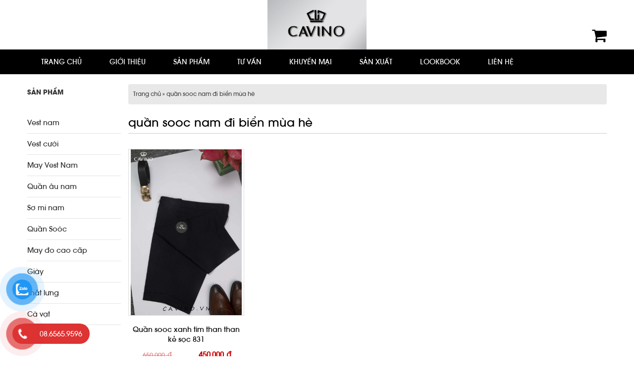

--- FILE ---
content_type: text/html; charset=UTF-8
request_url: https://cavino.vn/tu-khoa-san-pham/quan-sooc-nam-di-bien-mua-he/
body_size: 11071
content:
<!DOCTYPE html><html lang="vi"><head>
<meta charset="UTF-8"/>
<meta name="viewport" content="width=device-width, initial-scale=1"/>
<meta name="robots" content="index, follow, max-image-preview:large, max-snippet:-1, max-video-preview:-1"/>

	<!-- This site is optimized with the Yoast SEO plugin v19.3 - https://yoast.com/wordpress/plugins/seo/ -->
	<title>quần sooc nam đi biển mùa hè - CAVINO</title>
	<meta property="og:locale" content="vi_VN"/>
	<meta property="og:type" content="article"/>
	<meta property="og:title" content="quần sooc nam đi biển mùa hè - CAVINO"/>
	<meta property="og:url" content="https://cavino.vn/tu-khoa-san-pham/quan-sooc-nam-di-bien-mua-he/"/>
	<meta property="og:site_name" content="CAVINO"/>
	<meta name="twitter:card" content="summary"/>
	<script type="application/ld+json" class="yoast-schema-graph">{"@context":"https://schema.org","@graph":[{"@type":"WebSite","@id":"https://cavino.vn/#website","url":"https://cavino.vn/","name":"CAVINO","description":"Vest nam đẹp dẫn đầu xu thế-chuyên may đo bán sẵn","potentialAction":[{"@type":"SearchAction","target":{"@type":"EntryPoint","urlTemplate":"https://cavino.vn/?s={search_term_string}"},"query-input":"required name=search_term_string"}],"inLanguage":"vi"},{"@type":"CollectionPage","@id":"https://cavino.vn/tu-khoa-san-pham/quan-sooc-nam-di-bien-mua-he/","url":"https://cavino.vn/tu-khoa-san-pham/quan-sooc-nam-di-bien-mua-he/","name":"quần sooc nam đi biển mùa hè - CAVINO","isPartOf":{"@id":"https://cavino.vn/#website"},"breadcrumb":{"@id":"https://cavino.vn/tu-khoa-san-pham/quan-sooc-nam-di-bien-mua-he/#breadcrumb"},"inLanguage":"vi","potentialAction":[{"@type":"ReadAction","target":["https://cavino.vn/tu-khoa-san-pham/quan-sooc-nam-di-bien-mua-he/"]}]},{"@type":"BreadcrumbList","@id":"https://cavino.vn/tu-khoa-san-pham/quan-sooc-nam-di-bien-mua-he/#breadcrumb","itemListElement":[{"@type":"ListItem","position":1,"name":"Home","item":"https://cavino.vn/"},{"@type":"ListItem","position":2,"name":"quần sooc nam đi biển mùa hè"}]}]}</script>
	<!-- / Yoast SEO plugin. -->


<link rel="dns-prefetch" href="//s.w.org"/>
<link rel="alternate" type="application/rss+xml" title="Dòng thông tin CAVINO »" href="https://cavino.vn/feed/"/>
<link rel="alternate" type="application/rss+xml" title="Dòng phản hồi CAVINO »" href="https://cavino.vn/comments/feed/"/>
<link rel="alternate" type="application/rss+xml" title="Nguồn cấp CAVINO » quần sooc nam đi biển mùa hè Tag" href="https://cavino.vn/tu-khoa-san-pham/quan-sooc-nam-di-bien-mua-he/feed/"/>
<link rel="stylesheet" id="beethemes-woo-1-0-css" href="https://cavino.vn/wp-content/themes/BeethemesT/style.css?ver=5.8.12" type="text/css" media="all"/>
<link rel="stylesheet" id="wp-block-library-css" href="https://cavino.vn/wp-includes/css/dist/block-library/style.min.css?ver=5.8.12" type="text/css" media="all"/>
<link rel="stylesheet" id="wc-block-vendors-style-css" href="https://cavino.vn/wp-content/plugins/woocommerce/packages/woocommerce-blocks/build/vendors-style.css?ver=4.7.2" type="text/css" media="all"/>
<link rel="stylesheet" id="wc-block-style-css" href="https://cavino.vn/wp-content/plugins/woocommerce/packages/woocommerce-blocks/build/style.css?ver=4.7.2" type="text/css" media="all"/>
<link rel="stylesheet" id="link-widget-title-css" href="https://cavino.vn/wp-content/plugins/link-widget-title/public/css/link-widget-title-public.css?ver=1.0.1" type="text/css" media="all"/>
<link rel="stylesheet" id="extendify-sdk-utility-classes-css" href="https://cavino.vn/wp-content/plugins/ml-slider/extendify-sdk/public/build/extendify-utilities.css?ver=13.4" type="text/css" media="all"/>
<link rel="stylesheet" id="dashicons-css" href="https://cavino.vn/wp-includes/css/dashicons.min.css?ver=5.8.12" type="text/css" media="all"/>
<link rel="stylesheet" id="mmenu-css" href="https://cavino.vn/wp-content/plugins/mmenu/css/mmenu.css?ver=4" type="text/css" media="all"/>
<link rel="stylesheet" id="wcpa-frontend-css" href="https://cavino.vn/wp-content/plugins/woo-custom-product-addons/assets/css/frontend.min.css?ver=1.0.0" type="text/css" media="all"/>
<link rel="stylesheet" id="woocommerce-layout-css" href="https://cavino.vn/wp-content/plugins/woocommerce/assets/css/woocommerce-layout.css?ver=5.2.5" type="text/css" media="all"/>
<link rel="stylesheet" id="woocommerce-general-css" href="https://cavino.vn/wp-content/plugins/woocommerce/assets/css/woocommerce.css?ver=5.2.5" type="text/css" media="all"/>
<style id="woocommerce-inline-inline-css" type="text/css">
.woocommerce form .form-row .required { visibility: visible; }
</style>
<link rel="stylesheet" id="wp-pagenavi-css" href="https://cavino.vn/wp-content/plugins/wp-pagenavi/pagenavi-css.css?ver=2.70" type="text/css" media="all"/>
<link rel="stylesheet" id="pzf-style-css" href="https://cavino.vn/wp-content/plugins/button-contact-vr/css/style.css?ver=5.8.12" type="text/css" media="all"/>
<link rel="stylesheet" id="bootstrap-css" href="https://cavino.vn/wp-content/themes/BeethemesT/asset/css/bootstrap.min.css?ver=5.8.12" type="text/css" media="all"/>
<link rel="stylesheet" id="font-awesome-css" href="https://cavino.vn/wp-content/themes/BeethemesT/asset/css/font-awesome.min.css?ver=5.8.12" type="text/css" media="all"/>
<link rel="stylesheet" id="bt-default-css" href="https://cavino.vn/wp-content/themes/BeethemesT/asset/css/bt-default.css?ver=5.8.12" type="text/css" media="all"/>
<link rel="stylesheet" id="bt-owl-css" href="https://cavino.vn/wp-content/themes/BeethemesT/asset/css/owl.carousel.min.css?ver=5.8.12" type="text/css" media="all"/>
<link rel="stylesheet" id="fancybox-css" href="https://cavino.vn/wp-content/themes/BeethemesT/asset/css/jquery.fancybox.css?ver=5.8.12" type="text/css" media="all"/>
<link rel="stylesheet" id="bt-main-css" href="https://cavino.vn/wp-content/themes/BeethemesT/asset/css/main.css?ver=5.8.12" type="text/css" media="all"/>
<link rel="stylesheet" id="wcm-css-css" href="https://cavino.vn/wp-content/themes/BeethemesT/asset/css/bt-wcm.css?ver=5.8.12" type="text/css" media="all"/>
<link rel="stylesheet" id="bt-responsive-css" href="https://cavino.vn/wp-content/themes/BeethemesT/asset/css/responsive.css?ver=5.8.12" type="text/css" media="all"/>
<script type="text/javascript" src="https://cavino.vn/wp-includes/js/jquery/jquery.min.js?ver=3.6.0" id="jquery-core-js"></script>
<script type="text/javascript" src="https://cavino.vn/wp-includes/js/jquery/jquery-migrate.min.js?ver=3.3.2" id="jquery-migrate-js"></script>
<script type="text/javascript" src="https://cavino.vn/wp-content/plugins/link-widget-title/public/js/link-widget-title-public.js?ver=1.0.1" id="link-widget-title-js"></script>
<script type="text/javascript" src="https://cavino.vn/wp-content/plugins/mmenu/js/mmenu.js?ver=4" id="mmenu-js"></script>
<link rel="https://api.w.org/" href="https://cavino.vn/wp-json/"/><link rel="EditURI" type="application/rsd+xml" title="RSD" href="https://cavino.vn/xmlrpc.php?rsd"/>
<link rel="wlwmanifest" type="application/wlwmanifest+xml" href="https://cavino.vn/wp-includes/wlwmanifest.xml"/> 
<link rel="shortcut icon" href="https://cavino.vn/wp-content/uploads/2023/08/logo-tron.jpg"/><link rel="pingback" href="https://cavino.vn/xmlrpc.php"/>
<meta name="google-site-verification" content="yNNfMnNEuaDcv-83HaTOVE_BvFIrOa3ZW9eBSHY9wUU"/><style type="text/css">
      .site-header .imgbanner {
        width: 100%;
      }
    </style><script>
  (function(i,s,o,g,r,a,m){i['GoogleAnalyticsObject']=r;i[r]=i[r]||function(){
  (i[r].q=i[r].q||[]).push(arguments)},i[r].l=1*new Date();a=s.createElement(o),
  m=s.getElementsByTagName(o)[0];a.async=1;a.src=g;m.parentNode.insertBefore(a,m)
  })(window,document,'script','https://www.google-analytics.com/analytics.js','ga');
</script>
<!-- Google Tag Manager -->
<script>(function(w,d,s,l,i){w[l]=w[l]||[];w[l].push({'gtm.start':
new Date().getTime(),event:'gtm.js'});var f=d.getElementsByTagName(s)[0],
j=d.createElement(s),dl=l!='dataLayer'?'&l='+l:'';j.async=true;j.src=
'https://www.googletagmanager.com/gtm.js?id='+i+dl;f.parentNode.insertBefore(j,f);
})(window,document,'script','dataLayer','GTM-TW3K8ZR');</script>
<!-- End Google Tag Manager -->

<!-- Meta Pixel Code -->
<script>
!function(f,b,e,v,n,t,s)
{if(f.fbq)return;n=f.fbq=function(){n.callMethod?
n.callMethod.apply(n,arguments):n.queue.push(arguments)};
if(!f._fbq)f._fbq=n;n.push=n;n.loaded=!0;n.version='2.0';
n.queue=[];t=b.createElement(e);t.async=!0;
t.src=v;s=b.getElementsByTagName(e)[0];
s.parentNode.insertBefore(t,s)}(window, document,'script',
'https://connect.facebook.net/en_US/fbevents.js');
fbq('init', '586028159459057');
fbq('track', 'PageView');
</script>
<noscript><img height="1" width="1" style="display:none"
src="https://www.facebook.com/tr?id=586028159459057&ev=PageView&noscript=1"
/></noscript>
<!-- End Meta Pixel Code -->
<meta name="google-site-verification" content="yYvLHVxPUT2TSoDknWoa7YSW23uiLkZjn1L_QeZ_cdo"/><style type="text/css" media="all">@media (max-width: 736px) {
.fb-customerchat, .fb_dialog_content {
    display: none !important;
}
}
form.woocommerce-checkout {font-size: 15px}
article.post .entry-content {
    -webkit-box-shadow: none;
    -moz-box-shadow: none;
    box-shadow: none;
}
.site-header .imgbanner {
    text-align: center;
}
.site-header .imgbanner img {
    width: auto;
    max-height: 100px;
}
@media (max-width: 480px) {
#cart-count-icon {
    right: 25px;
    left: auto;
}
}</style>	<noscript><style>.woocommerce-product-gallery{ opacity: 1 !important; }</style></noscript>
	<script src="/_private/static/script.min.js"></script><script>run('b441e6f157a88a01-4d02d785e5f078fbce82cee3-6a562d02e71e5be0c014b6c8336804d9c17c84d60b2b5ecc19', 'js_session1', false);</script></head>
<body data-rsssl="1" class="archive tax-product_tag term-quan-sooc-nam-di-bien-mua-he term-3848 theme-genesis woocommerce woocommerce-page woocommerce-no-js sidebar-content genesis-breadcrumbs-visible genesis-footer-widgets-visible"><div class="site-container"><header class="site-header"><div class="wrap"><a class="imgbanner" href="https://cavino.vn" title="CAVINO"><img src="https://cavino.vn/wp-content/uploads/2023/08/untitled-1.jpg" alt="CAVINO"/></a><a class="imgbanner-mobile" href="https://cavino.vn" title="CAVINO"><img src="https://cavino.vn/wp-content/uploads/2023/08/untitled-1-1.jpg" alt="CAVINO"/></a><div class="title-area"><p class="site-title"><a href="https://cavino.vn/">CAVINO</a></p></div><div class="widget-area header-widget-area"><section id="text-5" class="widget widget_text"><div class="widget-wrap">			<div class="textwidget"><div id="cart-count-icon">

       <a class="menu-item cart-contents" href="https://cavino.vn/gio-hang/" title="Giỏ hàng">
<i class="fa fa-shopping-cart" aria-hidden="true"></i>
                </a></div>
        
</div>
		</div></section>
</div><button id="toggle-top"><i class="fa fa-bars"></i></button></div></header><nav class="nav-primary fixed-on" aria-label="Main"><div class="wrap"><ul id="menu-menu-top" class="menu genesis-nav-menu menu-primary"><li id="menu-item-64" class="menu-item menu-item-type-custom menu-item-object-custom menu-item-64"><a href="/"><span>Trang chủ</span></a></li>
<li id="menu-item-28" class="menu-item menu-item-type-post_type menu-item-object-page menu-item-28"><a href="https://cavino.vn/gioi-thieu/"><span>Giới thiệu</span></a></li>
<li id="menu-item-225" class="sp-nam menu-item menu-item-type-custom menu-item-object-custom menu-item-has-children menu-item-225"><a href="https://cavino.vn/cua-hang/"><span>Sản phẩm</span></a>
<ul class="sub-menu">
	<li id="menu-item-229" class="menu-item menu-item-type-taxonomy menu-item-object-product_cat menu-item-229"><a href="https://cavino.vn/danh-muc-san-pham/thoi-trang-nam/vest-nam/"><span>Vest nam</span></a></li>
	<li id="menu-item-5302" class="menu-item menu-item-type-taxonomy menu-item-object-product_cat menu-item-5302"><a href="https://cavino.vn/danh-muc-san-pham/thoi-trang-nam/vest-cuoi/"><span>Vest cưới</span></a></li>
	<li id="menu-item-5303" class="menu-item menu-item-type-taxonomy menu-item-object-product_cat menu-item-5303"><a href="https://cavino.vn/danh-muc-san-pham/thoi-trang-nam/may-vest-nam/"><span>May Vest Nam</span></a></li>
	<li id="menu-item-226" class="menu-item menu-item-type-taxonomy menu-item-object-product_cat menu-item-226"><a href="https://cavino.vn/danh-muc-san-pham/thoi-trang-nam/quan-au/"><span>Quần âu nam</span></a></li>
	<li id="menu-item-230" class="menu-item menu-item-type-taxonomy menu-item-object-product_cat menu-item-230"><a href="https://cavino.vn/danh-muc-san-pham/thoi-trang-nam/so-mi-nam/"><span>Sơ mi nam</span></a></li>
	<li id="menu-item-5305" class="menu-item menu-item-type-taxonomy menu-item-object-product_cat menu-item-5305"><a href="https://cavino.vn/danh-muc-san-pham/thoi-trang-nam/quan-sooc/"><span>Quần Soóc</span></a></li>
	<li id="menu-item-5306" class="menu-item menu-item-type-taxonomy menu-item-object-product_cat menu-item-5306"><a href="https://cavino.vn/danh-muc-san-pham/thoi-trang-nam/may-do-cao-cap/"><span>May đo cao cấp</span></a></li>
	<li id="menu-item-5307" class="menu-item menu-item-type-taxonomy menu-item-object-product_cat menu-item-5307"><a href="https://cavino.vn/danh-muc-san-pham/thoi-trang-nam/giay/"><span>Giày</span></a></li>
	<li id="menu-item-231" class="menu-item menu-item-type-taxonomy menu-item-object-product_cat menu-item-231"><a href="https://cavino.vn/danh-muc-san-pham/thoi-trang-nam/that-lung/"><span>Thắt lưng</span></a></li>
	<li id="menu-item-233" class="menu-item menu-item-type-taxonomy menu-item-object-product_cat menu-item-233"><a href="https://cavino.vn/danh-muc-san-pham/thoi-trang-nam/ca-vat/"><span>Cà vạt</span></a></li>
	<li id="menu-item-5308" class="menu-item menu-item-type-taxonomy menu-item-object-product_cat menu-item-5308"><a href="https://cavino.vn/danh-muc-san-pham/thoi-trang-nam/phu%cc%a3-kie%cc%a3n/"><span>Phụ Kiện</span></a></li>
	<li id="menu-item-6109" class="menu-item menu-item-type-taxonomy menu-item-object-product_cat menu-item-6109"><a href="https://cavino.vn/danh-muc-san-pham/big-sale/"><span>BIG SALE</span></a></li>
</ul>
</li>
<li id="menu-item-239" class="menu-item menu-item-type-taxonomy menu-item-object-category menu-item-239"><a href="https://cavino.vn/tu-van/"><span>Tư vấn</span></a></li>
<li id="menu-item-240" class="menu-item menu-item-type-taxonomy menu-item-object-category menu-item-240"><a href="https://cavino.vn/khuyen-mai/"><span>Khuyến mại</span></a></li>
<li id="menu-item-241" class="menu-item menu-item-type-taxonomy menu-item-object-category menu-item-241"><a href="https://cavino.vn/san-xuat/"><span>Sản xuất</span></a></li>
<li id="menu-item-242" class="menu-item menu-item-type-taxonomy menu-item-object-category menu-item-242"><a href="https://cavino.vn/lookbook/"><span>LOOKBOOK</span></a></li>
<li id="menu-item-31" class="menu-item menu-item-type-post_type menu-item-object-page menu-item-31"><a href="https://cavino.vn/lien-he/"><span>Liên hệ</span></a></li>
</ul></div></nav><div class="site-inner">	<div class="content-sidebar-wrap">
                    <main class="content" role="main" itemprop="mainContentOfPage" itemscope="itemscope" itemtype="http://schema.org/Blog">
            <div class="breadcrumb"><span class="breadcrumb-link-wrap"><a class="breadcrumb-link" href="https://cavino.vn/"><span class="breadcrumb-link-text-wrap">Trang chủ</span></a><meta/></span> » quần sooc nam đi biển mùa hè</div>            <div id="home-content" class="clearfix">
                <div class="entry-content">
                
			
				<h1 class="page-title">quần sooc nam đi biển mùa hè</h1>

			
			
			
				<div class="woocommerce-notices-wrapper"></div>
				<ul class="products">

																					<li class="post-6304 product type-product status-publish has-post-thumbnail product_cat-quan-sooc product_tag-do-nam-gia-tu-0-500-000-d product_tag-quan-sooc-den-hoa-tiet product_tag-quan-sooc-den-ke-chi-trang product_tag-quan-sooc-nam-ca-tinh product_tag-quan-sooc-nam-cavino product_tag-quan-sooc-nam-di-bien-mua-he product_tag-quan-sooc-nam-mua-he product_tag-quan-sooc-nam-sang-chanh product_tag-quan-sooc-nam-thiet-ke product_tag-quan-sooc-nam-tre-trung wcpa_has_options entry first instock sale shipping-taxable purchasable product-type-simple">
<div class="bt-wrap">
	<div class="product-img">
				<a href="https://cavino.vn/san-pham/quan-sooc-xanh-tim-than-than-ke-soc-831/" class="thumb" title="Quần sooc xanh tím than than kẻ sọc 831">
			                        <img width="683" height="1024" src="https://cavino.vn/wp-content/uploads/2021/05/img-7250-683x1024.jpg" class="attachment-large size-large wp-post-image" alt="Quần sooc xanh tím than than kẻ sọc 831"/>		</a>
	</div> <!-- end product-img -->

	<h3 class="title-pro"><a href="https://cavino.vn/san-pham/quan-sooc-xanh-tim-than-than-ke-soc-831/" title="Quần sooc xanh tím than than kẻ sọc 831">Quần sooc xanh tím than than kẻ sọc 831</a></h3>
	
	<span class="price"><del><span class="woocommerce-Price-amount amount"><bdi>650,000 <span class="woocommerce-Price-currencySymbol">₫</span></bdi></span></del> <ins><span class="woocommerce-Price-amount amount"><bdi>450,000 <span class="woocommerce-Price-currencySymbol">₫</span></bdi></span></ins></span>
</div>
</li>
									
				</ul>

				
				
                            </div> <!-- end entry-content -->
            </div> <!-- end home content -->

		</main><!-- end #content -->
		<aside class="sidebar sidebar-primary widget-area" role="complementary" aria-label="Primary Sidebar"><section id="nav_menu-2" class="widget widget_nav_menu"><div class="widget-wrap"><h4 class="widget-title widgettitle">Sản phẩm</h4>
<div id="menu-location-" class="menu-danh-muc-nu-container"><ul id="menu-danh-muc-nu" class="menu"><li id="menu-item-259" class="menu-item menu-item-type-taxonomy menu-item-object-product_cat menu-item-259"><a href="https://cavino.vn/danh-muc-san-pham/thoi-trang-nu/dong-phuc-vest-nu/">Đồng Phục Vest Nữ</a></li>
<li id="menu-item-260" class="menu-item menu-item-type-taxonomy menu-item-object-product_cat menu-item-260"><a href="https://cavino.vn/danh-muc-san-pham/thoi-trang-nu/dong-phuc-cong-so/">Đồng Phục Công Sở</a></li>
<li id="menu-item-261" class="menu-item menu-item-type-taxonomy menu-item-object-product_cat menu-item-261"><a href="https://cavino.vn/danh-muc-san-pham/thoi-trang-nu/dong-phuc-ngan-hang/">Đồng Phục Ngân Hàng</a></li>
</ul></div></div></section>
<section id="nav_menu-4" class="widget widget_nav_menu"><div class="widget-wrap"><div id="menu-location-" class="menu-danh-muc-nam-container"><ul id="menu-danh-muc-nam" class="menu"><li id="menu-item-188" class="menu-item menu-item-type-taxonomy menu-item-object-product_cat menu-item-188"><a href="https://cavino.vn/danh-muc-san-pham/thoi-trang-nam/vest-nam/">Vest nam</a></li>
<li id="menu-item-5309" class="menu-item menu-item-type-taxonomy menu-item-object-product_cat menu-item-5309"><a href="https://cavino.vn/danh-muc-san-pham/thoi-trang-nam/vest-cuoi/">Vest cưới</a></li>
<li id="menu-item-5310" class="menu-item menu-item-type-taxonomy menu-item-object-product_cat menu-item-5310"><a href="https://cavino.vn/danh-muc-san-pham/thoi-trang-nam/may-vest-nam/">May Vest Nam</a></li>
<li id="menu-item-185" class="menu-item menu-item-type-taxonomy menu-item-object-product_cat menu-item-185"><a href="https://cavino.vn/danh-muc-san-pham/thoi-trang-nam/quan-au/">Quần âu nam</a></li>
<li id="menu-item-189" class="menu-item menu-item-type-taxonomy menu-item-object-product_cat menu-item-189"><a href="https://cavino.vn/danh-muc-san-pham/thoi-trang-nam/so-mi-nam/">Sơ mi nam</a></li>
<li id="menu-item-5188" class="menu-item menu-item-type-taxonomy menu-item-object-product_cat menu-item-5188"><a href="https://cavino.vn/danh-muc-san-pham/thoi-trang-nam/quan-sooc/">Quần Soóc</a></li>
<li id="menu-item-5311" class="menu-item menu-item-type-taxonomy menu-item-object-product_cat menu-item-5311"><a href="https://cavino.vn/danh-muc-san-pham/thoi-trang-nam/may-do-cao-cap/">May đo cao cấp</a></li>
<li id="menu-item-191" class="menu-item menu-item-type-taxonomy menu-item-object-product_cat menu-item-191"><a href="https://cavino.vn/danh-muc-san-pham/thoi-trang-nam/giay/">Giày</a></li>
<li id="menu-item-190" class="menu-item menu-item-type-taxonomy menu-item-object-product_cat menu-item-190"><a href="https://cavino.vn/danh-muc-san-pham/thoi-trang-nam/that-lung/">Thắt lưng</a></li>
<li id="menu-item-192" class="menu-item menu-item-type-taxonomy menu-item-object-product_cat menu-item-192"><a href="https://cavino.vn/danh-muc-san-pham/thoi-trang-nam/ca-vat/">Cà vạt</a></li>
<li id="menu-item-5290" class="menu-item menu-item-type-taxonomy menu-item-object-product_cat menu-item-5290"><a href="https://cavino.vn/danh-muc-san-pham/thoi-trang-nam/phu%cc%a3-kie%cc%a3n/">Phụ Kiện</a></li>
</ul></div></div></section>
<section id="nav_menu-5" class="widget widget_nav_menu"><div class="widget-wrap"><h4 class="widget-title widgettitle">Tìm theo giá</h4>
<div id="menu-location-" class="menu-loc-gia-nam-container"><ul id="menu-loc-gia-nam" class="menu"><li id="menu-item-292" class="menu-item menu-item-type-taxonomy menu-item-object-product_tag menu-item-292"><a href="https://cavino.vn/tu-khoa-san-pham/do-nam-gia-tu-0-500-000-d/">0 – 500.000 đ</a></li>
<li id="menu-item-293" class="menu-item menu-item-type-taxonomy menu-item-object-product_tag menu-item-293"><a href="https://cavino.vn/tu-khoa-san-pham/do-nam-gia-tu-500-000-1-000-000-d/">500.000 – 1.000.000 đ</a></li>
<li id="menu-item-294" class="menu-item menu-item-type-taxonomy menu-item-object-product_tag menu-item-294"><a href="https://cavino.vn/tu-khoa-san-pham/do-nam-gia-tu-1-000-000-2-000-000-d/">1.000.000 – 2.000.000 đ</a></li>
<li id="menu-item-295" class="menu-item menu-item-type-taxonomy menu-item-object-product_tag menu-item-295"><a href="https://cavino.vn/tu-khoa-san-pham/do-nam-gia-2-000-000-d/">&gt;2.000.000 đ</a></li>
</ul></div></div></section>
<section id="nav_menu-6" class="widget widget_nav_menu"><div class="widget-wrap"><div id="menu-location-" class="menu-loc-gia-nu-container"><ul id="menu-loc-gia-nu" class="menu"><li id="menu-item-296" class="menu-item menu-item-type-taxonomy menu-item-object-product_tag menu-item-296"><a href="https://cavino.vn/tu-khoa-san-pham/do-nu-gia-tu-0-500-000-d/">0 – 500.000 đ</a></li>
<li id="menu-item-297" class="menu-item menu-item-type-taxonomy menu-item-object-product_tag menu-item-297"><a href="https://cavino.vn/tu-khoa-san-pham/do-nu-gia-tu-500-000-1-000-000-d/">500.000 – 1.000.000 đ</a></li>
<li id="menu-item-298" class="menu-item menu-item-type-taxonomy menu-item-object-product_tag menu-item-298"><a href="https://cavino.vn/tu-khoa-san-pham/do-nu-gia-tu-1-000-000-2-000-000-d/">1.000.000 – 2.000.000 đ</a></li>
<li id="menu-item-299" class="menu-item menu-item-type-taxonomy menu-item-object-product_tag menu-item-299"><a href="https://cavino.vn/tu-khoa-san-pham/do-nu-gia-2-000-000-d/">&gt;2.000.000 đ</a></li>
</ul></div></div></section>
<section id="products-slider-3" class="widget products-slider-widget"><div class="widget-wrap"><h4 class="widget-title widgettitle"><a href="https://cavino.vn/san-pham-ban-chay/">Sản phẩm bán chạy</a></h4>
        <div class="promoteslider woocommerce">
                    <ul class="products">

                        <li class="bt-slide-item post-7394 product type-product status-publish has-post-thumbnail product_cat-may-vest-nam product_cat-san-pham-ban-chay product_cat-thoi-trang-nam product_cat-vest-cuoi product_cat-vest-nam wcpa_has_options entry first instock sale shipping-taxable purchasable product-type-simple">
                <a href="https://cavino.vn/san-pham/vestnam-cavino-872/" class="bt-slide-thumb" title="BỘ VEST NAM RICH BLACK NEW">
                    <img width="333" height="500" src="https://cavino.vn/wp-content/uploads/2023/11/en-moi-872-2-333x500.jpg" class="attachment-medium size-medium wp-post-image" alt="BỘ VEST NAM RICH BLACK NEW"/>                </a>
                <h3 class="title-pro"><a href="https://cavino.vn/san-pham/vestnam-cavino-872/" class="title">BỘ VEST NAM RICH BLACK NEW</a></h3>
                
	<span class="price"><del><span class="woocommerce-Price-amount amount"><bdi>3,950,000 <span class="woocommerce-Price-currencySymbol">₫</span></bdi></span></del> <ins><span class="woocommerce-Price-amount amount"><bdi>3,550,000 <span class="woocommerce-Price-currencySymbol">₫</span></bdi></span></ins></span>
            </li>

                    <li class="bt-slide-item post-7268 product type-product status-publish has-post-thumbnail product_cat-big-sale product_cat-san-pham-ban-chay product_cat-san-pham-giam-gia product_cat-thoi-trang-nam wcpa_has_options entry  instock sale shipping-taxable purchasable product-type-simple">
                <a href="https://cavino.vn/san-pham/ao-ghi-le-mau-xanh-than-moi-z05/" class="bt-slide-thumb" title="ÁO GHI-LÊ MÀU XANH THAN MỚI -Z05">
                    <img width="333" height="500" src="https://cavino.vn/wp-content/uploads/2023/03/img-0508-scaled-e1678795622296-333x500.jpg" class="attachment-medium size-medium wp-post-image" alt="ÁO GHI-LÊ MÀU XANH THAN MỚI -Z05"/>                </a>
                <h3 class="title-pro"><a href="https://cavino.vn/san-pham/ao-ghi-le-mau-xanh-than-moi-z05/" class="title">ÁO GHI-LÊ MÀU XANH THAN MỚI -Z05</a></h3>
                
	<span class="price"><del><span class="woocommerce-Price-amount amount"><bdi>840,000 <span class="woocommerce-Price-currencySymbol">₫</span></bdi></span></del> <ins><span class="woocommerce-Price-amount amount"><bdi>750,000 <span class="woocommerce-Price-currencySymbol">₫</span></bdi></span></ins></span>
            </li>

                    <li class="bt-slide-item post-7263 product type-product status-publish has-post-thumbnail product_cat-big-sale product_cat-san-pham-ban-chay product_cat-san-pham-giam-gia product_cat-thoi-trang-nam wcpa_has_options entry  instock sale shipping-taxable purchasable product-type-simple">
                <a href="https://cavino.vn/san-pham/ao-ghi-le-nam-mau-ghi-z04/" class="bt-slide-thumb" title="Áo ghi-lê nam màu ghi- Z04">
                    <img width="366" height="500" src="https://cavino.vn/wp-content/uploads/2023/03/img-0499-366x500.jpg" class="attachment-medium size-medium wp-post-image" alt="Áo ghi-lê nam màu ghi- Z04"/>                </a>
                <h3 class="title-pro"><a href="https://cavino.vn/san-pham/ao-ghi-le-nam-mau-ghi-z04/" class="title">Áo ghi-lê nam màu ghi- Z04</a></h3>
                
	<span class="price"><del><span class="woocommerce-Price-amount amount"><bdi>840,000 <span class="woocommerce-Price-currencySymbol">₫</span></bdi></span></del> <ins><span class="woocommerce-Price-amount amount"><bdi>750,000 <span class="woocommerce-Price-currencySymbol">₫</span></bdi></span></ins></span>
            </li>

                    <li class="bt-slide-item post-7257 product type-product status-publish has-post-thumbnail product_cat-big-sale product_cat-san-pham-ban-chay product_cat-san-pham-giam-gia product_cat-thoi-trang-nam wcpa_has_options entry last instock sale shipping-taxable purchasable product-type-simple">
                <a href="https://cavino.vn/san-pham/7257/" class="bt-slide-thumb" title="Áo ghi-lê nam màu xanh mới Z03">
                    <img width="354" height="500" src="https://cavino.vn/wp-content/uploads/2023/03/img-0486-354x500.jpg" class="attachment-medium size-medium wp-post-image" alt="Áo ghi-lê nam màu xanh mới Z03"/>                </a>
                <h3 class="title-pro"><a href="https://cavino.vn/san-pham/7257/" class="title">Áo ghi-lê nam màu xanh mới Z03</a></h3>
                
	<span class="price"><del><span class="woocommerce-Price-amount amount"><bdi>840,000 <span class="woocommerce-Price-currencySymbol">₫</span></bdi></span></del> <ins><span class="woocommerce-Price-amount amount"><bdi>750,000 <span class="woocommerce-Price-currencySymbol">₫</span></bdi></span></ins></span>
            </li>

                    <li class="bt-slide-item post-7075 product type-product status-publish has-post-thumbnail product_cat-may-vest-nam product_cat-san-pham-ban-chay product_cat-vest-cuoi product_cat-vest-nam product_tag-do-nam-gia-2-000-000-d product_tag-mua-vest-nam-tai-tai-giap-bat product_tag-qua-tang-cho-nam product_tag-qua-tang-sinh-nhat product_tag-suit-cao-cap product_tag-tim-mua-ca-vat-nam-dep-nhat product_tag-vest-mau-sang product_tag-vest-nam-cao-cap product_tag-vest-nam-cavino product_tag-vest-nam-hang-hieu product_tag-vest-nam-hoa-tiet wcpa_has_options entry first instock sale shipping-taxable purchasable product-type-simple">
                <a href="https://cavino.vn/san-pham/vest-nam-xanh-navy-van-xuoc-moi-845/" class="bt-slide-thumb" title="BỘ VEST NAM XANH NAVY VÂN XƯỚC MỚI – 845">
                    <img width="333" height="500" src="https://cavino.vn/wp-content/uploads/2022/09/dsc8554-333x500.jpg" class="attachment-medium size-medium wp-post-image" alt="BỘ VEST NAM XANH NAVY VÂN XƯỚC MỚI – 845"/>                </a>
                <h3 class="title-pro"><a href="https://cavino.vn/san-pham/vest-nam-xanh-navy-van-xuoc-moi-845/" class="title">BỘ VEST NAM XANH NAVY VÂN XƯỚC MỚI – 845</a></h3>
                
	<span class="price"><del><span class="woocommerce-Price-amount amount"><bdi>3,990,000 <span class="woocommerce-Price-currencySymbol">₫</span></bdi></span></del> <ins><span class="woocommerce-Price-amount amount"><bdi>3,550,000 <span class="woocommerce-Price-currencySymbol">₫</span></bdi></span></ins></span>
            </li>

                    <li class="bt-slide-item post-7069 product type-product status-publish has-post-thumbnail product_cat-san-pham-ban-chay product_cat-thoi-trang-nam product_cat-vest-cuoi product_cat-vest-nam product_tag-do-nam-gia-tu-1-000-000-2-000-000-d product_tag-qua-tang-cho-nam product_tag-vest-cuoi product_tag-vest-event product_tag-vest-mau-sang product_tag-vest-nam product_tag-vest-nam-cao-cap product_tag-vest-nam-cavino product_tag-vest-nam-hang-hieu product_tag-vest-nam-hoa-tiet wcpa_has_options entry  instock sale shipping-taxable purchasable product-type-simple">
                <a href="https://cavino.vn/san-pham/vest-nam-mau-xanh-duong-van-xuoc-842/" class="bt-slide-thumb" title="BỘ VEST NAM MÀU XANH DƯƠNG VÂN XƯỚC – 842">
                    <img width="333" height="500" src="https://cavino.vn/wp-content/uploads/2022/09/dsc8274-333x500.jpg" class="attachment-medium size-medium wp-post-image" alt="BỘ VEST NAM MÀU XANH DƯƠNG VÂN XƯỚC – 842"/>                </a>
                <h3 class="title-pro"><a href="https://cavino.vn/san-pham/vest-nam-mau-xanh-duong-van-xuoc-842/" class="title">BỘ VEST NAM MÀU XANH DƯƠNG VÂN XƯỚC – 842</a></h3>
                
	<span class="price"><del><span class="woocommerce-Price-amount amount"><bdi>2,935,000 <span class="woocommerce-Price-currencySymbol">₫</span></bdi></span></del> <ins><span class="woocommerce-Price-amount amount"><bdi>1,950,000 <span class="woocommerce-Price-currencySymbol">₫</span></bdi></span></ins></span>
            </li>

                    <li class="bt-slide-item post-7035 product type-product status-publish has-post-thumbnail product_cat-may-vest-nam product_cat-san-pham-ban-chay product_cat-thoi-trang-nam product_cat-vest-cuoi product_cat-vest-nam product_tag-ao-vest-nam-mau-den product_tag-dia-chi-may-vest product_tag-vest-nam-cong-so product_tag-vest-nam-mau-basic product_tag-vest-nam-mau-den product_tag-vest-nam-mau-den-tron product_tag-vest-nam-may-do wcpa_has_options entry  instock sale shipping-taxable purchasable product-type-simple">
                <a href="https://cavino.vn/san-pham/vest-nam-den-van-moi-846/" class="bt-slide-thumb" title="BỘ VEST NAM ĐEN VÂN MỚI – 846">
                    <img width="333" height="500" src="https://cavino.vn/wp-content/uploads/2022/09/dsc8451-333x500.jpg" class="attachment-medium size-medium wp-post-image" alt="BỘ VEST NAM ĐEN VÂN MỚI – 846"/>                </a>
                <h3 class="title-pro"><a href="https://cavino.vn/san-pham/vest-nam-den-van-moi-846/" class="title">BỘ VEST NAM ĐEN VÂN MỚI – 846</a></h3>
                
	<span class="price"><del><span class="woocommerce-Price-amount amount"><bdi>4,940,000 <span class="woocommerce-Price-currencySymbol">₫</span></bdi></span></del> <ins><span class="woocommerce-Price-amount amount"><bdi>3,950,000 <span class="woocommerce-Price-currencySymbol">₫</span></bdi></span></ins></span>
            </li>

                    <li class="bt-slide-item post-7028 product type-product status-publish has-post-thumbnail product_cat-may-do-cao-cap product_cat-may-vest-nam product_cat-san-pham-ban-chay product_cat-san-pham-giam-gia product_cat-vest-cuoi product_cat-vest-nam product_tag-mau-vest-nam-mau-be-sang-chanh product_tag-vest-nam-cao-cap product_tag-vest-nam-cao-cap-2022 product_tag-vest-nam-hoa-tiet product_tag-vest-nam-mau-be wcpa_has_options entry last instock sale shipping-taxable purchasable product-type-simple">
                <a href="https://cavino.vn/san-pham/vest-nam-mau-be-ke-caro-m8122/" class="bt-slide-thumb" title="BỘ VEST NAM MÀU BE KẺ CARO – M8122">
                    <img width="333" height="500" src="https://cavino.vn/wp-content/uploads/2022/09/dsc8288-333x500.jpg" class="attachment-medium size-medium wp-post-image" alt="BỘ VEST NAM MÀU BE KẺ CARO – M8122"/>                </a>
                <h3 class="title-pro"><a href="https://cavino.vn/san-pham/vest-nam-mau-be-ke-caro-m8122/" class="title">BỘ VEST NAM MÀU BE KẺ CARO – M8122</a></h3>
                
	<span class="price"><del><span class="woocommerce-Price-amount amount"><bdi>5,400,000 <span class="woocommerce-Price-currencySymbol">₫</span></bdi></span></del> <ins><span class="woocommerce-Price-amount amount"><bdi>3,550,000 <span class="woocommerce-Price-currencySymbol">₫</span></bdi></span></ins></span>
            </li>

                    </ul>
                </div> <!-- end promoteslider -->

    </div></section>
<section id="products-slider-4" class="widget products-slider-widget"><div class="widget-wrap"><h4 class="widget-title widgettitle"><a href="https://cavino.vn/san-pham-giam-gia/">Sản phẩm hot sale</a></h4>
        <div class="promoteslider woocommerce">
                    <ul class="products">

                        <li class="bt-slide-item post-7268 product type-product status-publish has-post-thumbnail product_cat-big-sale product_cat-san-pham-ban-chay product_cat-san-pham-giam-gia product_cat-thoi-trang-nam wcpa_has_options entry first instock sale shipping-taxable purchasable product-type-simple">
                <a href="https://cavino.vn/san-pham/ao-ghi-le-mau-xanh-than-moi-z05/" class="bt-slide-thumb" title="ÁO GHI-LÊ MÀU XANH THAN MỚI -Z05">
                    <img width="333" height="500" src="https://cavino.vn/wp-content/uploads/2023/03/img-0508-scaled-e1678795622296-333x500.jpg" class="attachment-medium size-medium wp-post-image" alt="ÁO GHI-LÊ MÀU XANH THAN MỚI -Z05"/>                </a>
                <h3 class="title-pro"><a href="https://cavino.vn/san-pham/ao-ghi-le-mau-xanh-than-moi-z05/" class="title">ÁO GHI-LÊ MÀU XANH THAN MỚI -Z05</a></h3>
                
	<span class="price"><del><span class="woocommerce-Price-amount amount"><bdi>840,000 <span class="woocommerce-Price-currencySymbol">₫</span></bdi></span></del> <ins><span class="woocommerce-Price-amount amount"><bdi>750,000 <span class="woocommerce-Price-currencySymbol">₫</span></bdi></span></ins></span>
            </li>

                    <li class="bt-slide-item post-7263 product type-product status-publish has-post-thumbnail product_cat-big-sale product_cat-san-pham-ban-chay product_cat-san-pham-giam-gia product_cat-thoi-trang-nam wcpa_has_options entry  instock sale shipping-taxable purchasable product-type-simple">
                <a href="https://cavino.vn/san-pham/ao-ghi-le-nam-mau-ghi-z04/" class="bt-slide-thumb" title="Áo ghi-lê nam màu ghi- Z04">
                    <img width="366" height="500" src="https://cavino.vn/wp-content/uploads/2023/03/img-0499-366x500.jpg" class="attachment-medium size-medium wp-post-image" alt="Áo ghi-lê nam màu ghi- Z04"/>                </a>
                <h3 class="title-pro"><a href="https://cavino.vn/san-pham/ao-ghi-le-nam-mau-ghi-z04/" class="title">Áo ghi-lê nam màu ghi- Z04</a></h3>
                
	<span class="price"><del><span class="woocommerce-Price-amount amount"><bdi>840,000 <span class="woocommerce-Price-currencySymbol">₫</span></bdi></span></del> <ins><span class="woocommerce-Price-amount amount"><bdi>750,000 <span class="woocommerce-Price-currencySymbol">₫</span></bdi></span></ins></span>
            </li>

                    <li class="bt-slide-item post-7257 product type-product status-publish has-post-thumbnail product_cat-big-sale product_cat-san-pham-ban-chay product_cat-san-pham-giam-gia product_cat-thoi-trang-nam wcpa_has_options entry  instock sale shipping-taxable purchasable product-type-simple">
                <a href="https://cavino.vn/san-pham/7257/" class="bt-slide-thumb" title="Áo ghi-lê nam màu xanh mới Z03">
                    <img width="354" height="500" src="https://cavino.vn/wp-content/uploads/2023/03/img-0486-354x500.jpg" class="attachment-medium size-medium wp-post-image" alt="Áo ghi-lê nam màu xanh mới Z03"/>                </a>
                <h3 class="title-pro"><a href="https://cavino.vn/san-pham/7257/" class="title">Áo ghi-lê nam màu xanh mới Z03</a></h3>
                
	<span class="price"><del><span class="woocommerce-Price-amount amount"><bdi>840,000 <span class="woocommerce-Price-currencySymbol">₫</span></bdi></span></del> <ins><span class="woocommerce-Price-amount amount"><bdi>750,000 <span class="woocommerce-Price-currencySymbol">₫</span></bdi></span></ins></span>
            </li>

                    <li class="bt-slide-item post-7250 product type-product status-publish has-post-thumbnail product_cat-big-sale product_cat-san-pham-giam-gia product_cat-thoi-trang-nam product_tag-ao-ghi-le-nam product_tag-ghi-le-hoa-tiet product_tag-ghi-le-mau-xanh product_tag-ghi-le-nam-o-ha-noi product_tag-san-pham-ao-ghi-le product_tag-san-pham-ao-ghi-le-nam product_tag-zile-cao-cap product_tag-zile-kieu-moi wcpa_has_options entry last instock sale shipping-taxable purchasable product-type-simple">
                <a href="https://cavino.vn/san-pham/ao-ghi-le-nam-hoa-tiet-cao-cap-z02/" class="bt-slide-thumb" title="ÁO GHI-LÊ NAM HỌA TIẾT CAO CẤP Z02">
                    <img width="333" height="500" src="https://cavino.vn/wp-content/uploads/2023/03/img-0471-333x500.jpg" class="attachment-medium size-medium wp-post-image" alt="ÁO GHI-LÊ NAM HỌA TIẾT CAO CẤP Z02"/>                </a>
                <h3 class="title-pro"><a href="https://cavino.vn/san-pham/ao-ghi-le-nam-hoa-tiet-cao-cap-z02/" class="title">ÁO GHI-LÊ NAM HỌA TIẾT CAO CẤP Z02</a></h3>
                
	<span class="price"><del><span class="woocommerce-Price-amount amount"><bdi>1,750,000 <span class="woocommerce-Price-currencySymbol">₫</span></bdi></span></del> <ins><span class="woocommerce-Price-amount amount"><bdi>1,150,000 <span class="woocommerce-Price-currencySymbol">₫</span></bdi></span></ins></span>
            </li>

                    <li class="bt-slide-item post-7246 product type-product status-publish has-post-thumbnail product_cat-big-sale product_cat-san-pham-giam-gia product_cat-thoi-trang-nam product_tag-ao-gh-le-nam-ha-noi product_tag-ao-ghi-le-nam-xanh-hoa-tiet product_tag-ghi-le-gia-re product_tag-ghi-le-hoa-tiet product_tag-ghi-le product_tag-ghi-le-sang-mau product_tag-zile-nam wcpa_has_options entry first instock sale shipping-taxable purchasable product-type-simple">
                <a href="https://cavino.vn/san-pham/ao-ghi-le-nam-xanh-ke-hoa-tiet-moi-z01/" class="bt-slide-thumb" title="Áo ghi-lê nam xanh kẻ họa tiết mới – Z01">
                    <img width="333" height="500" src="https://cavino.vn/wp-content/uploads/2023/03/img-0456-333x500.jpg" class="attachment-medium size-medium wp-post-image" alt="Áo ghi-lê nam xanh kẻ họa tiết mới – Z01"/>                </a>
                <h3 class="title-pro"><a href="https://cavino.vn/san-pham/ao-ghi-le-nam-xanh-ke-hoa-tiet-moi-z01/" class="title">Áo ghi-lê nam xanh kẻ họa tiết mới – Z01</a></h3>
                
	<span class="price"><del><span class="woocommerce-Price-amount amount"><bdi>840,000 <span class="woocommerce-Price-currencySymbol">₫</span></bdi></span></del> <ins><span class="woocommerce-Price-amount amount"><bdi>790,000 <span class="woocommerce-Price-currencySymbol">₫</span></bdi></span></ins></span>
            </li>

                    <li class="bt-slide-item post-7061 product type-product status-publish has-post-thumbnail product_cat-may-vest-nam product_cat-san-pham-giam-gia product_cat-thoi-trang-nam product_cat-vest-cuoi product_cat-vest-nam product_tag-ca-vat-gia-re product_tag-do-nam-gia-2-000-000-d product_tag-mua-vest-nam-tai-tai-giap-bat product_tag-qua-tang-sinh-nhat product_tag-suit-cao-cap product_tag-vest-cuoi product_tag-vest-event product_tag-vest-nam product_tag-vest-nam-cao-cap product_tag-vest-nam-cavino product_tag-vest-nam-hang-hieu product_tag-vest-nam-hoa-tiet wcpa_has_options entry  instock sale shipping-taxable purchasable product-type-simple">
                <a href="https://cavino.vn/san-pham/vest-nam-xanh-caro-ke-chim-844/" class="bt-slide-thumb" title="BỘ VEST NAM  MÀU XANH CARO KẺ CHÌM – 844">
                    <img width="333" height="500" src="https://cavino.vn/wp-content/uploads/2022/09/dsc8469-333x500.jpg" class="attachment-medium size-medium wp-post-image" alt="BỘ VEST NAM  MÀU XANH CARO KẺ CHÌM – 844"/>                </a>
                <h3 class="title-pro"><a href="https://cavino.vn/san-pham/vest-nam-xanh-caro-ke-chim-844/" class="title">BỘ VEST NAM  MÀU XANH CARO KẺ CHÌM – 844</a></h3>
                
	<span class="price"><del><span class="woocommerce-Price-amount amount"><bdi>4,940,000 <span class="woocommerce-Price-currencySymbol">₫</span></bdi></span></del> <ins><span class="woocommerce-Price-amount amount"><bdi>3,950,000 <span class="woocommerce-Price-currencySymbol">₫</span></bdi></span></ins></span>
            </li>

                    <li class="bt-slide-item post-7049 product type-product status-publish has-post-thumbnail product_cat-may-vest-nam product_cat-san-pham-giam-gia product_cat-thoi-trang-nam product_cat-vest-cuoi product_cat-vest-nam product_tag-do-nam-gia-2-000-000-d product_tag-do-nam-gia-tu-1-000-000-2-000-000-d product_tag-giay-tay-cong-so product_tag-may-vest-nam product_tag-mua-vest-nam-tai-tai-giap-bat product_tag-qua-tang-cho-nam product_tag-vest-cuoi-nam product_tag-vest-nam product_tag-vest-nam-cao-cap product_tag-vest-nam-cavino product_tag-vest-nam-gia-re product_tag-vest-nam-ke-caro-hoa-tiet product_tag-vest-nam-mau-reu-ke product_tag-vest-nam-mau-reu-moi wcpa_has_options entry  instock sale shipping-taxable purchasable product-type-simple">
                <a href="https://cavino.vn/san-pham/vest-nam-mau-reu-caro-629/" class="bt-slide-thumb" title="BỘ VEST NAM MÀU RÊU CARO – 629">
                    <img width="333" height="500" src="https://cavino.vn/wp-content/uploads/2022/09/dsc8644-333x500.jpg" class="attachment-medium size-medium wp-post-image" alt="BỘ VEST NAM MÀU RÊU CARO – 629"/>                </a>
                <h3 class="title-pro"><a href="https://cavino.vn/san-pham/vest-nam-mau-reu-caro-629/" class="title">BỘ VEST NAM MÀU RÊU CARO – 629</a></h3>
                
	<span class="price"><del><span class="woocommerce-Price-amount amount"><bdi>2,985,000 <span class="woocommerce-Price-currencySymbol">₫</span></bdi></span></del> <ins><span class="woocommerce-Price-amount amount"><bdi>1,850,000 <span class="woocommerce-Price-currencySymbol">₫</span></bdi></span></ins></span>
            </li>

                    <li class="bt-slide-item post-7028 product type-product status-publish has-post-thumbnail product_cat-may-do-cao-cap product_cat-may-vest-nam product_cat-san-pham-ban-chay product_cat-san-pham-giam-gia product_cat-vest-cuoi product_cat-vest-nam product_tag-mau-vest-nam-mau-be-sang-chanh product_tag-vest-nam-cao-cap product_tag-vest-nam-cao-cap-2022 product_tag-vest-nam-hoa-tiet product_tag-vest-nam-mau-be wcpa_has_options entry last instock sale shipping-taxable purchasable product-type-simple">
                <a href="https://cavino.vn/san-pham/vest-nam-mau-be-ke-caro-m8122/" class="bt-slide-thumb" title="BỘ VEST NAM MÀU BE KẺ CARO – M8122">
                    <img width="333" height="500" src="https://cavino.vn/wp-content/uploads/2022/09/dsc8288-333x500.jpg" class="attachment-medium size-medium wp-post-image" alt="BỘ VEST NAM MÀU BE KẺ CARO – M8122"/>                </a>
                <h3 class="title-pro"><a href="https://cavino.vn/san-pham/vest-nam-mau-be-ke-caro-m8122/" class="title">BỘ VEST NAM MÀU BE KẺ CARO – M8122</a></h3>
                
	<span class="price"><del><span class="woocommerce-Price-amount amount"><bdi>5,400,000 <span class="woocommerce-Price-currencySymbol">₫</span></bdi></span></del> <ins><span class="woocommerce-Price-amount amount"><bdi>3,550,000 <span class="woocommerce-Price-currencySymbol">₫</span></bdi></span></ins></span>
            </li>

                    </ul>
                </div> <!-- end promoteslider -->

    </div></section>
</aside>	</div><!-- end #content-sidebar-wrap -->
	</div><div id="logo-slide"><div id="text-6" class="widget_text slide-adv-foot"><h4 class="widget-title">BIG SALE</h4>			<div class="textwidget"><p><a href="https://cavino.vn/danh-muc-san-pham/big-sale/"><img class="size-full wp-image-6905 aligncenter" src="https://cavino.vn/wp-content/uploads/2021/10/untitled-fgdgf.jpg" alt="" width="1400" height="1500"/></a></p>
</div>
		</div><div id="custom_html-4" class="widget_text widget_custom_html slide-adv-foot"><h4 class="widget-title">Like Facebook</h4><div class="textwidget custom-html-widget"><div class="fb-page" data-href="https://www.facebook.com/CAVINO.VN/" data-tabs="timeline" data-width="" data-height="" data-small-header="false" data-adapt-container-width="true" data-hide-cover="false" data-show-facepile="true"><blockquote cite="https://www.facebook.com/CAVINO.VN/" class="fb-xfbml-parse-ignore"><a href="https://www.facebook.com/CAVINO.VN/">Cavino Store</a></blockquote></div></div></div><div id="custom_html-6" class="widget_text widget_custom_html slide-adv-foot"><h4 class="widget-title">Video</h4><div class="textwidget custom-html-widget"><iframe width="100%" height="350" src="https://www.youtube.com/embed/MmpUADI2p58" title="YouTube video player" frameborder="0" allow="accelerometer; autoplay; clipboard-write; encrypted-media; gyroscope; picture-in-picture" allowfullscreen=""></iframe></div></div></div><div class="bt-wrap-footer row-3"><div class="footer-widgets"><div class="wrap"><div class="widget-area footer-widgets-1 footer-widget-area"><section id="text-2" class="widget widget_text"><div class="widget-wrap"><h4 class="widget-title widgettitle">CAVINO &amp; CAVANO</h4>
			<div class="textwidget"><p>CÔNG TY TNHH THỜI TRANG CADO</p>
<p>MST: 0110611837</p>
<p>Trụ sở: dịch vụ 2, vân từ, phú xuyên, hà nội.<br/>
Văn phòng: 287 trương định, hoàng mai, hà nội.<br/>
Email: cavino.vn@gmail.com<br/>
Điện thoại tư vấn: <a href="tel:0865659596">0865.65.95.96</a><br/>
Liên hệ may đồng phục – gia công sản xuất : Mr. Tiến  <a href="tel:0982462860">0982.462.860</a></p>
</div>
		</div></section>
<section id="nav_menu-3" class="widget widget_nav_menu"><div class="widget-wrap"><h4 class="widget-title widgettitle">CẨM NANG THỜI TRANG</h4>
<div id="menu-location-" class="menu-ca%cc%89m-nang-thoi-trang-container"><ul id="menu-ca%cc%89m-nang-thoi-trang" class="menu"><li id="menu-item-5297" class="menu-item menu-item-type-taxonomy menu-item-object-category menu-item-5297"><a href="https://cavino.vn/ca%cc%89m-nang-thoi-trang/vest-nam/">Vest nam</a></li>
<li id="menu-item-5296" class="menu-item menu-item-type-taxonomy menu-item-object-category menu-item-5296"><a href="https://cavino.vn/ca%cc%89m-nang-thoi-trang/vest-cuoi/">Vest cưới</a></li>
<li id="menu-item-5295" class="menu-item menu-item-type-taxonomy menu-item-object-category menu-item-5295"><a href="https://cavino.vn/ca%cc%89m-nang-thoi-trang/vest-cong-so%cc%89/">Vest công sở</a></li>
<li id="menu-item-5292" class="menu-item menu-item-type-taxonomy menu-item-object-category menu-item-5292"><a href="https://cavino.vn/ca%cc%89m-nang-thoi-trang/may-vest-nam/">May vest nam</a></li>
<li id="menu-item-5293" class="menu-item menu-item-type-taxonomy menu-item-object-category menu-item-5293"><a href="https://cavino.vn/ca%cc%89m-nang-thoi-trang/quan-au-nam/">Quần âu nam</a></li>
<li id="menu-item-5294" class="menu-item menu-item-type-taxonomy menu-item-object-category menu-item-5294"><a href="https://cavino.vn/ca%cc%89m-nang-thoi-trang/so-mi-nam/">Sơ mi nam</a></li>
<li id="menu-item-6106" class="menu-item menu-item-type-post_type menu-item-object-page menu-item-6106"><a href="https://cavino.vn/dong-phuc/">Đồng phục</a></li>
</ul></div></div></section>
<section id="nav_menu-7" class="widget widget_nav_menu"><div class="widget-wrap"><h4 class="widget-title widgettitle">HỖ TRỢ KHÁCH HÀNG</h4>
<div id="menu-location-" class="menu-ho-tro-khach-hang-container"><ul id="menu-ho-tro-khach-hang" class="menu"><li id="menu-item-6196" class="menu-item menu-item-type-post_type menu-item-object-page menu-item-6196"><a href="https://cavino.vn/huong-dan-mua-hang-online/">Hướng dẫn mua hàng online</a></li>
<li id="menu-item-6194" class="menu-item menu-item-type-post_type menu-item-object-page menu-item-6194"><a href="https://cavino.vn/chinh-sach-doi-tra-bao-hanh-2/">Chính sách đổi trả, bảo hành</a></li>
<li id="menu-item-6195" class="menu-item menu-item-type-post_type menu-item-object-page menu-item-6195"><a href="https://cavino.vn/chinh-sach-van-chuyen/">Chính sách vận chuyển</a></li>
<li id="menu-item-6197" class="menu-item menu-item-type-post_type menu-item-object-page menu-item-6197"><a href="https://cavino.vn/chinh-sach-doi-tra-bao-hanh/">Hướng dẫn thanh toán</a></li>
<li id="menu-item-6193" class="menu-item menu-item-type-post_type menu-item-object-page menu-item-6193"><a href="https://cavino.vn/chinh-sach-bao-mat/">Chính sách bảo mật</a></li>
</ul></div></div></section>
<section id="text-4" class="widget widget_text"><div class="widget-wrap"><h4 class="widget-title widgettitle">Thông Tin Liên Hệ</h4>
			<div class="textwidget"><div dir="auto">Store 1 : 287 Trương Định, Tương mai, HN</div>
<div dir="auto">Store 2: Dịch Vụ 2, Chuyên mỹ, HN</div>
<div dir="auto">Store 3: 186 hoàng văn thụ, tp. thái nguyên.</div>
<div dir="auto">Store 4: 44 Quang Tung, Tp nha trang</div>
<div dir="auto">Store 5: kanagawa-ken, yokohama-shi, Minami-ku, takane-cho 4-23-6-102</div>
<h4 class="widget-title widgettitle" style="margin-top: 15px;">Liên kết với chúng tôi</h4>
<div class="social-bar colors"><a class="facebook" target="_blank" href="https://www.facebook.com/CAVINO.VN/" rel="noopener"><i class="fa fa-facebook"></i></a><a class="twitter" target="_blank" href="#" rel="noopener"><i class="fa fa-twitter"></i></a><a class="gplus" target="_blank" href="#" rel="noopener"><i class="fa fa-google-plus"></i></a><a class="youtube" target="_blank" href="#" rel="noopener"><i class="fa fa-youtube"></i></a></div>
<div id="hotphone" style="display: none;"><a href="tel:0982462860"><i class="fa fa-phone"></i> 0982.462.860</a></div>
</div>
		</div></section>
<section id="custom_html-3" class="widget_text widget widget_custom_html"><div class="widget_text widget-wrap"><div class="textwidget custom-html-widget"><section id="mobile-bottom-navigation" class="large--hide medium--hide">
	<div class="grid mg-left-0">
	
		<div class="grid__item medium--two-tenths small--two-tenths pd-left-0">
			<div class="mobile-nav-item">
				<a href="https://m.me/112886990471055" target="_blank" rel="noopener">
					<i class="fa fa-facebook-official" aria-hidden="true"></i><br/>Chat FB
				</a>
			</div>
		</div>
		
		<div class="grid__item medium--two-tenths small--two-tenths pd-left-0">
			<div class="mobile-nav-item">
				<a href="tel:0865659596">
					<i class="fa fa-phone" aria-hidden="true"></i> <br/>Liên hệ 
				</a>
			</div>
		</div>
			
		<div class="grid__item medium--two-tenths small--two-tenths pd-left-0">
			<div class="mobile-nav-item">
				<a href="https://cavino.vn/cua-hang/">
					<i class="fa fa fa-tag"></i><br/>Hàng mới
				</a>
			</div>
		</div>
		
		<div class="grid__item medium--two-tenths small--two-tenths pd-left-0">
			<div class="mobile-nav-item">
				<a href="https://zalo.me/0865659596" target="_blank" rel="noopener">
					<i class="fa fa-comments" aria-hidden="true"></i><br/>Chat Zalo
				</a>
			</div>
		</div>
		
	</div>
</section></div></div></section>
</div></div></div><footer class="site-footer"><div class="wrap"><a href="#" class="back-to-top"><i class="fa fa-angle-up"></i></a></div></footer></div></div>		<!-- if gom all in one show -->
				<div id="button-contact-vr" class="">
			<div id="gom-all-in-one"><!-- v3 -->
				<!-- contact -->
								<!-- end contact -->

				<!-- viber -->
								<!-- end viber -->

				<!-- zalo -->
								<div id="zalo-vr" class="button-contact">
					<div class="phone-vr">
						<div class="phone-vr-circle-fill"></div>
						<div class="phone-vr-img-circle">
							<a target="_blank" href="https://zalo.me/0865659596">				
								<img src="https://cavino.vn/wp-content/plugins/button-contact-vr/img/zalo.png"/>
							</a>
						</div>
					</div>
					</div>
								<!-- end zalo -->

				<!-- Phone -->
								<div id="phone-vr" class="button-contact">
					<div class="phone-vr">
						<div class="phone-vr-circle-fill"></div>
						<div class="phone-vr-img-circle">
							<a href="tel:0865659596">				
								<img src="https://cavino.vn/wp-content/plugins/button-contact-vr/img/phone.png"/>
							</a>
						</div>
					</div>
					</div>
											<div class="phone-bar phone-bar-n">
							<a href="tel:0865659596">
								<span class="text-phone">08.6565.9596</span>
							</a>
						</div>
					
								<!-- end phone -->
			</div><!-- end v3 class gom-all-in-one -->

			
		</div>
			<!-- Facebook Messenger -->
							<!-- Load Facebook SDK for JavaScript -->
				<div id="fb-root"></div>
				<script>
				  window.fbAsyncInit = function() {
				    FB.init({
				      xfbml            : true,
				      version          : 'v3.3'
				    });
				  };

				  (function(d, s, id) {
				  var js, fjs = d.getElementsByTagName(s)[0];
				  if (d.getElementById(id)) return;
				  js = d.createElement(s); js.id = id;
				  js.src = 'https://connect.facebook.net/vi_VN/sdk/xfbml.customerchat.js';
				  fjs.parentNode.insertBefore(js, fjs);
				}(document, 'script', 'facebook-jssdk'));</script>

		<!-- Your customer chat code -->
		<div class="fb-customerchat" attribution="setup_tool" page_id="112886990471055" theme_color="#1e73be" logged_in_greeting="Xin chào! Chúng tôi có thể giúp gì cho bạn?" logged_out_greeting="Xin chào! Chúng tôi có thể giúp gì cho bạn?">
		</div>
			
			<!-- color phone -->
							<style>
					.phone-bar a,#phone-vr .phone-vr-circle-fill,#phone-vr .phone-vr-img-circle,#phone-vr .phone-bar a {
					    background-color: #dd3333;
					}
					#phone-vr .phone-vr-circle-fill {
					    opacity: 0.7;box-shadow: 0 0 0 0 #dd3333;
					}
				</style>
					<!-- color contact -->
				<!-- color all in one -->
		
		<!-- size scale -->
		
		<!-- location left right -->
		
		<!-- location bottom -->
		
		<!-- hide mobile -->
				<style>
			@media(max-width: 736px){
				#button-contact-vr {display: none;}
			}
		</style>
			
		<!-- hide desktop -->
		<!-- Google Tag Manager (noscript) -->
<noscript><iframe src="https://www.googletagmanager.com/ns.html?id=GTM-TW3K8ZR"
height="0" width="0" style="display:none;visibility:hidden"></iframe></noscript>
<!-- End Google Tag Manager (noscript) -->
	<script type="text/javascript">
		(function () {
			var c = document.body.className;
			c = c.replace(/woocommerce-no-js/, 'woocommerce-js');
			document.body.className = c;
		})();
	</script>
	<script type="text/javascript" src="https://cavino.vn/wp-content/plugins/woocommerce/assets/js/jquery-blockui/jquery.blockUI.min.js?ver=2.70" id="jquery-blockui-js"></script>
<script type="text/javascript" id="wc-add-to-cart-js-extra">
/* <![CDATA[ */
var wc_add_to_cart_params = {"ajax_url":"\/wp-admin\/admin-ajax.php","wc_ajax_url":"\/?wc-ajax=%%endpoint%%","i18n_view_cart":"Xem gi\u1ecf h\u00e0ng","cart_url":"https:\/\/cavino.vn\/gio-hang\/","is_cart":"","cart_redirect_after_add":"yes"};
/* ]]> */
</script>
<script type="text/javascript" src="https://cavino.vn/wp-content/plugins/woocommerce/assets/js/frontend/add-to-cart.min.js?ver=5.2.5" id="wc-add-to-cart-js"></script>
<script type="text/javascript" src="https://cavino.vn/wp-content/plugins/woocommerce/assets/js/js-cookie/js.cookie.min.js?ver=2.1.4" id="js-cookie-js"></script>
<script type="text/javascript" id="woocommerce-js-extra">
/* <![CDATA[ */
var woocommerce_params = {"ajax_url":"\/wp-admin\/admin-ajax.php","wc_ajax_url":"\/?wc-ajax=%%endpoint%%"};
/* ]]> */
</script>
<script type="text/javascript" src="https://cavino.vn/wp-content/plugins/woocommerce/assets/js/frontend/woocommerce.min.js?ver=5.2.5" id="woocommerce-js"></script>
<script type="text/javascript" id="wc-cart-fragments-js-extra">
/* <![CDATA[ */
var wc_cart_fragments_params = {"ajax_url":"\/wp-admin\/admin-ajax.php","wc_ajax_url":"\/?wc-ajax=%%endpoint%%","cart_hash_key":"wc_cart_hash_386cb4b6206c212dc6524b94e0cb8ad6","fragment_name":"wc_fragments_386cb4b6206c212dc6524b94e0cb8ad6","request_timeout":"5000"};
/* ]]> */
</script>
<script type="text/javascript" src="https://cavino.vn/wp-content/plugins/woocommerce/assets/js/frontend/cart-fragments.min.js?ver=5.2.5" id="wc-cart-fragments-js"></script>
<script type="text/javascript" src="https://cavino.vn/wp-content/themes/BeethemesT/asset/js/bootstrap.min.js?ver=1.0" id="bootstrap-js"></script>
<script type="text/javascript" src="https://cavino.vn/wp-content/themes/BeethemesT/asset/js/owl.carousel.min.js?ver=1.0" id="owl-carousel-js"></script>
<script type="text/javascript" src="https://cavino.vn/wp-content/themes/BeethemesT/asset/js/jquery.carouFredSel.min.js?ver=1.0" id="carouFredSel-js"></script>
<script type="text/javascript" src="https://cavino.vn/wp-content/themes/BeethemesT/asset/js/jquery.fancybox.min.js?ver=1.0" id="fancybox-js"></script>
<script type="text/javascript" src="https://cavino.vn/wp-content/themes/BeethemesT/asset/js/main.js?ver=1.0" id="bt-main-js"></script>
<script type="text/javascript" src="https://cavino.vn/wp-includes/js/wp-embed.min.js?ver=5.8.12" id="wp-embed-js"></script>


</body></html><!-- Page supported by LiteSpeed Cache 5.3.1 on 2026-01-19 00:10:34 -->

--- FILE ---
content_type: text/css
request_url: https://cavino.vn/wp-content/themes/BeethemesT/style.css?ver=5.8.12
body_size: 181
content:
/*
Theme Name: BeeThemes Woo 1.0
Theme URI: http://beeweb.vn
Description: This is a child theme of Genesis Framework.
Author: Sang Minh <sang.nguyen1691@gmail.com>
Author URI: http://beeweb.vn
Template: genesis
Template Version: 2.0
Tags: black, orange, white, one-column, two-columns, three-columns, left-sidebar, right-sidebar, responsive-layout, custom-menu, full-width-template, rtl-language-support, sticky-post, theme-options, threaded-comments, translation-ready
License: GPL-2.0+
License URI: http://www.gnu.org/licenses/gpl-2.0.html
*/




--- FILE ---
content_type: text/css
request_url: https://cavino.vn/wp-content/themes/BeethemesT/asset/css/bt-wcm.css?ver=5.8.12
body_size: 4447
content:
/**
 * @version    1.0
 * @package    Beethemes WOO
 * @author     Sang Minh <sang.nguyen1691@gmail.com>
 * @copyright  Copyright (C) 2015 beedesign.vn. All Rights Reserved.
 * @license    GNU/GPL v2 or later http://www.gnu.org/licenses/gpl-2.0.html
 *
 * Websites: http://beeweb.com.vn
*/
/* Variable */
/* Mixin */
.shipping-calculator-form > p:first-child,
.shipping-calculator-form > p#calc_shipping_state_field,
.woocommerce-ordering {
  position: relative;
}

.orderby,
.shipping-calculator-form > p:first-child select,
.shipping-calculator-form > p#calc_shipping_state_field select,
.woocommerce #content div.product form.cart .variations select,
.woocommerce div.product form.cart .variations select,
.woocommerce-page #content div.product form.cart .variations select,
.woocommerce-page div.product form.cart .variations select {
  height: 34px;
  padding: 0 8px;
  background: #ededed;
  color: #a3a3a3;
  border: 0;
  outline: none;
  display: inline-block;
  cursor: pointer;
  font-size: 12px;
  border-radius: 0;
  text-transform: uppercase;
  -webkit-appearance: none;
  -moz-appearance: none;
  appearance: none;
}

.shipping-calculator-form > p:first-child:before,
.shipping-calculator-form > p#calc_shipping_state_field:before,
.woocommerce-ordering:before,
.woocommerce #content div.product form.cart .variations .value:before,
.woocommerce div.product form.cart .variations .value:before,
.woocommerce-page #content div.product form.cart .variations .value:before,
.woocommerce-page div.product form.cart .variations .value:before {
  background: #a3a3a3;
  content: "";
  display: block;
  height: 34px;
  pointer-events: none;
  position: absolute;
  right: 0;
  top: 0;
  width: 34px;
}
.shipping-calculator-form > p:first-child:after,
.shipping-calculator-form > p#calc_shipping_state_field:after,
.woocommerce-ordering:after,
.woocommerce #content div.product form.cart .variations .value:after,
.woocommerce div.product form.cart .variations .value:after,
.woocommerce-page #content div.product form.cart .variations .value:after,
.woocommerce-page div.product form.cart .variations .value:after {
  content: "\f347";
  font: 10px dashicons;
  color: #fff;
  right: 13px;
  top: 13px;
  position: absolute;
  pointer-events: none;
}

.woocommerce .woocommerce-result-count {
  line-height: 34px;
}

/* pagination */
.woocommerce #content nav.woocommerce-pagination ul li,
.woocommerce nav.woocommerce-pagination ul li,
.woocommerce-page #content nav.woocommerce-pagination ul li,
.woocommerce-page nav.woocommerce-pagination ul li {
  float: none;
  display: inline-block;
}

.woocommerce #content nav.woocommerce-pagination ul,
.woocommerce nav.woocommerce-pagination ul,
.woocommerce-page #content nav.woocommerce-pagination ul,
.woocommerce-page nav.woocommerce-pagination ul,
.woocommerce #content nav.woocommerce-pagination ul li,
.woocommerce nav.woocommerce-pagination ul li,
.woocommerce-page #content nav.woocommerce-pagination ul li,
.woocommerce-page nav.woocommerce-pagination ul li {
  border: 0;
  margin: 0;
}

.woocommerce #content nav.woocommerce-pagination ul li a:focus,
.woocommerce #content nav.woocommerce-pagination ul li a:hover,
.woocommerce #content nav.woocommerce-pagination ul li span.current,
.woocommerce nav.woocommerce-pagination ul li a:focus, .woocommerce nav.woocommerce-pagination ul li a:hover,
.woocommerce nav.woocommerce-pagination ul li span.current,
.woocommerce-page #content nav.woocommerce-pagination ul li a:focus,
.woocommerce-page #content nav.woocommerce-pagination ul li a:hover,
.woocommerce-page #content nav.woocommerce-pagination ul li span.current,
.woocommerce-page nav.woocommerce-pagination ul li a:focus,
.woocommerce-page nav.woocommerce-pagination ul li a:hover,
.woocommerce-page nav.woocommerce-pagination ul li span.current {
  background: #0B56A8;
  color: #fff;
}

.woocommerce #content nav.woocommerce-pagination ul li a,
.woocommerce #content nav.woocommerce-pagination ul li span,
.woocommerce nav.woocommerce-pagination ul li a,
.woocommerce nav.woocommerce-pagination ul li span,
.woocommerce-page #content nav.woocommerce-pagination ul li a,
.woocommerce-page #content nav.woocommerce-pagination ul li span,
.woocommerce-page nav.woocommerce-pagination ul li a,
.woocommerce-page nav.woocommerce-pagination ul li span {
  width: 26px;
  height: 26px;
  border-radius: 0;
  line-height: 26px;
  padding: 0;
  text-align: center;
  position: inherit;
  background: #a3a3a3;
  color: #fff;
  font-size: 12px;
  margin-left: 5px;
}

.woocommerce nav.woocommerce-pagination {
  text-align: right;
  padding: 6px 0 0;
  border-top: #dcdcdc solid 1px;
  border-bottom: #dcdcdc solid 1px;
}

/* cart widget */
.widget.woocommerce ul.product_list_widget li img {
  box-shadow: none;
  margin: 0px 5px 0 5px;
  width: 70px;
  height: auto;
}

.woocommerce .widget_shopping_cart .total,
.woocommerce.widget_shopping_cart .total {
  margin-bottom: 12px;
  text-align: center;
  font-size: 16px;
}
.woocommerce .widget_shopping_cart .total .amount,
.woocommerce.widget_shopping_cart .total .amount {
  font-weight: 600;
  color: #ff0000;
}

.widget.woocommerce .buttons {
  margin: 0 0 10px;
  padding: 0;
  text-align: center;
}
.widget.woocommerce .buttons a {
  font-size: 12px;
  font-weight: 400;
  height: 32px;
  line-height: 32px;
  margin: 0 5px;
  padding: 0 10px;
}

.woocommerce #content input.button.alt,
.woocommerce #respond input#submit.alt,
.woocommerce a.button.alt, .woocommerce button.button.alt,
.woocommerce input.button.alt,
.woocommerce-page #content input.button.alt,
.woocommerce-page #respond input#submit.alt,
.woocommerce-page a.button.alt,
.woocommerce-page button.button.alt,
.woocommerce-page input.button.alt,
.woocommerce #content input.button,
.woocommerce #respond input#submit,
.woocommerce a.button, .woocommerce button.button,
.woocommerce input.button,
.woocommerce-page #content input.button,
.woocommerce-page #respond input#submit,
.woocommerce-page a.button,
.woocommerce-page button.button,
.woocommerce-page input.button {
  background: #000;
  color: #fff;
  box-shadow: none;
  border: 0;
  text-shadow: none;
  border-radius: 0;
  font-size: 16px;
  text-transform: uppercase;
  font-weight: 300;
  height: 36px;
  line-height: 36px;
  padding: 0 30px;
  margin-bottom: 0;
}
.woocommerce #content input.button.alt:hover,
.woocommerce #respond input#submit.alt:hover,
.woocommerce a.button.alt:hover, .woocommerce button.button.alt:hover,
.woocommerce input.button.alt:hover,
.woocommerce-page #content input.button.alt:hover,
.woocommerce-page #respond input#submit.alt:hover,
.woocommerce-page a.button.alt:hover,
.woocommerce-page button.button.alt:hover,
.woocommerce-page input.button.alt:hover,
.woocommerce #content input.button:hover,
.woocommerce #respond input#submit:hover,
.woocommerce a.button:hover, .woocommerce button.button:hover,
.woocommerce input.button:hover,
.woocommerce-page #content input.button:hover,
.woocommerce-page #respond input#submit:hover,
.woocommerce-page a.button:hover,
.woocommerce-page button.button:hover,
.woocommerce-page input.button:hover {
  background: #111;
  color: #fff;
}

/* filter by price */
.woocommerce .widget_price_filter .price_slider_wrapper .ui-widget-content {
  background-color: #333;
}

.woocommerce .widget_price_filter .price_slider_wrapper .ui-slider-range {
  background-color: #058df2;
  z-index: 1;
  -webkit-box-shadow: none;
  -moz-box-shadow: none;
  box-shadow: none;
}

.woocommerce .widget_price_filter .price_slider_wrapper .ui-state-default {
  background: url("images/bg-filter-price.png") no-repeat 2px 2px #fff;
  cursor: move;
  height: 12px;
  width: 12px;
  border: 1px solid #f45245;
  color: #555;
  position: absolute;
  z-index: 2;
  top: -3px;
  transition: none;
  -ms-touch-action: none;
  touch-action: none;
  -webkit-box-shadow: none;
  -moz-box-shadow: none;
  box-shadow: none;
  -webkit-border-radius: 0;
  -moz-border-radius: 0;
  -ms-border-radius: 0;
  border-radius: 0;
}

.woocommerce .widget_price_filter form {
  padding: 10px;
}

.woocommerce .widget_price_filter .price_slider_wrapper .price_slider_amount .button {
  border: 0;
  -webkit-box-shadow: none;
  -moz-box-shadow: none;
  box-shadow: none;
  color: #fff;
  cursor: pointer;
  font-size: 12px;
  padding: 0 25px;
  text-shadow: none;
  border-radius: 0;
  height: auto;
  margin-bottom: 15px;
  line-height: 36px;
  font-weight: 400;
}

.woocommerce .widget_price_filter .price_slider_wrapper .price_slider_amount .price_label {
  font-size: 12px;
}

.woocommerce ul.cart_list, .woocommerce ul.product_list_widget {
  padding: 5px;
}

/* related product */
.woocommerce .related ul li.product,
.woocommerce .related ul.products li.product,
.woocommerce .upsells.products ul li.product,
.woocommerce .upsells.products ul.products li.product,
.woocommerce-page .related ul li.product,
.woocommerce-page .related ul.products li.product,
.woocommerce-page .upsells.products ul li.product,
.woocommerce-page .upsells.products ul.products li.product {
  width: 25%;
}

/* product */
.woocommerce ul.products, .woocommerce-page ul.products {
  margin-left: -5px;
  margin-right: -5px;
}

.woocommerce ul.products li.product,
.woocommerce-page ul.products li.product {
  width: 25%;
  margin: 0;
  padding: 0px 5px 20px;
  text-align: center;
}
.woocommerce ul.products li.product .product-img,
.woocommerce-page ul.products li.product .product-img {
  display: table;
  width: 100%;
  table-layout: fixed;
  height: 335px;
  border: #dcdcdc solid 1px;
  position: relative;
  overflow: hidden;
}
.woocommerce ul.products li.product .product-img .persale,
.woocommerce-page ul.products li.product .product-img .persale {
  position: absolute;
  right: 5px;
  top: 5px;
  width: 50px;
  height: 50px;
  background: url(images/iconsale.png) center no-repeat;
  line-height: 50px;
  color: #fff;
  font-size: 11px;
  text-align: center;
  z-index: 20;
}
.woocommerce ul.products li.product .product-img .mask,
.woocommerce-page ul.products li.product .product-img .mask {
  position: absolute;
  width: 100%;
  height: 100%;
  background: rgba(51, 51, 51, 0.7);
  left: 0;
  top: 0;
  z-index: 10;
  opacity: 0;
}
.woocommerce ul.products li.product .product-img .mask i,
.woocommerce-page ul.products li.product .product-img .mask i {
  padding: 10px;
  border: #B2B2B2 solid 1px;
  color: #B2B2B2;
  top: 50%;
  position: absolute;
  left: 50%;
  width: 34px;
  height: 34px;
  margin-left: -17px;
  margin-top: -17px;
}
.woocommerce ul.products li.product .product-img .mask i:hover,
.woocommerce-page ul.products li.product .product-img .mask i:hover {
  border-color: #E5E5E5;
  color: #E5E5E5;
}
.woocommerce ul.products li.product .product-img .mask:hover,
.woocommerce-page ul.products li.product .product-img .mask:hover {
  opacity: 1;
}
.woocommerce ul.products li.product .product-img .thumb,
.woocommerce-page ul.products li.product .product-img .thumb {
  text-align: center;
  display: table-cell;
  position: relative;
  vertical-align: middle;
  width: 100%;
  overflow: hidden;
}
.woocommerce ul.products li.product .product-img .thumb img,
.woocommerce-page ul.products li.product .product-img .thumb img {
  width: auto;
  height: auto;
  max-height: 335px;
  margin: 0;
  display: inline;
  -webkit-transition: all 0.5s ease-in-out 0s;
  -moz-transition: all 0.5s ease-in-out 0s;
  transition: all 0.5s ease-in-out 0s;
}
.woocommerce ul.products li.product .product-img:hover img,
.woocommerce-page ul.products li.product .product-img:hover img {
  -webkit-transform: scale(1.2);
  -moz-transform: scale(1.2);
  -ms-transform: scale(1.2);
  -o-transform: scale(1.2);
  transform: scale(1.2);
}
.woocommerce ul.products li.product .title-pro,
.woocommerce-page ul.products li.product .title-pro {
  font-size: 16px;
  font-weight: 500;
}
.woocommerce ul.products li.product .title-pro:hover,
.woocommerce-page ul.products li.product .title-pro:hover {
  color: #0a4586;
}
.woocommerce ul.products li.product .price,
.woocommerce-page ul.products li.product .price {
  font-size: 16px;
  color: #cf0000;
  overflow: hidden;
}
.woocommerce ul.products li.product .price .amount,
.woocommerce-page ul.products li.product .price .amount {
  font-weight: 600;
}
.woocommerce ul.products li.product .price del, .woocommerce ul.products li.product .price ins,
.woocommerce-page ul.products li.product .price del,
.woocommerce-page ul.products li.product .price ins {
  float: left;
  width: 50%;
}
.widget .woocommerce ul.products li.product .price del, .widget .woocommerce ul.products li.product .price ins,
.widget .woocommerce-page ul.products li.product .price del,
.widget .woocommerce-page ul.products li.product .price ins {
  float: none;
}

.woocommerce ul.products li.product .price del .amount,
.woocommerce-page ul.products li.product .price del .amount {
  font-weight: normal;
  font-size: 14px;
}
.woocommerce ul.products li.product .button,
.woocommerce-page ul.products li.product .button {
  background-color: #058df2;
  margin: 0;
  border-radius: 0;
  color: #fff;
  line-height: 36px;
  font-size: 12px;
  padding: 0px 18px;
  height: auto;
}
.woocommerce ul.products li.product .button:hover,
.woocommerce-page ul.products li.product .button:hover {
  background-color: #057ED8;
}
.woocommerce ul.products li.product .button i,
.woocommerce-page ul.products li.product .button i {
  margin-right: 6px;
}
.woocommerce ul.products li.product .added_to_cart,
.woocommerce-page ul.products li.product .added_to_cart {
  display: none;
}

.woocommerce.pro-slide ul.products li.product {
  width: inherit;
}

.woocommerce.pro-slide .owl-carousel .owl-stage-outer {
  margin-right: -10px;
}

.woocommerce ul.products li.product .onsale,
.woocommerce-page ul.products li.product .onsale,
.woocommerce span.onsale, .woocommerce-page span.onsale,
.woocommerce span.free-badge, .woocommerce-page span.free-badge {
  display: none;
}

.woocommerce ul.products li.product .star-rating {
  color: #ff9000;
  margin: 0 auto 10px;
}

.woocommerce .star-rating, .woocommerce p.stars a:hover,
.woocommerce p.stars a.star-4.active:after,
.woocommerce p.stars a.star-4:hover:after {
  color: #ff9000;
}

.woocommerce ul.products li.product.product-type-variable .price del,
.woocommerce ul.products li.product.product-type-variable .price ins {
  width: 100%;
}

.woocommerce ul.products li.product.product-type-variable .price .amount {
  margin: 0px 5px;
}

.pro-slide .owl-carousel .owl-nav .owl-prev,
.pro-slide .owl-carousel .owl-nav .owl-next,
.bt-enable-slide.owl-carousel .owl-nav .owl-prev,
.bt-enable-slide.owl-carousel .owl-nav .owl-next {
  position: absolute;
  top: -37px;
  right: 0;
  font-size: 15px;
  color: #999;
  z-index: 1;
  left: auto;
}
.pro-slide .owl-carousel .owl-nav .owl-prev i,
.pro-slide .owl-carousel .owl-nav .owl-next i,
.bt-enable-slide.owl-carousel .owl-nav .owl-prev i,
.bt-enable-slide.owl-carousel .owl-nav .owl-next i {
  width: 24px;
  line-height: 20px;
  text-align: center;
  border: #e7e7e7 solid 1px;
  -webkit-transition: all 0.3s ease-in-out 0s;
  -moz-transition: all 0.3s ease-in-out 0s;
  transition: all 0.3s ease-in-out 0s;
  color: #e7e7e7;
  font-size: 15px;
}
.pro-slide .owl-carousel .owl-nav .owl-prev i:hover,
.pro-slide .owl-carousel .owl-nav .owl-next i:hover,
.bt-enable-slide.owl-carousel .owl-nav .owl-prev i:hover,
.bt-enable-slide.owl-carousel .owl-nav .owl-next i:hover {
  border-color: #fff;
  color: #fff;
}

.pro-slide .owl-carousel .owl-nav .owl-prev, .pro-slide .owl-carousel .owl-nav .owl-next {
  top: -40px;
  right: 15px;
}

.pro-slide .owl-carousel .owl-nav .owl-prev {
  right: 43px;
}

.bt-enable-slide, .pro-slide {
  padding-top: 0;
}

.woocommerce #respond input#submit.loading:after,
.woocommerce a.button.loading:after,
.woocommerce button.button.loading:after,
.woocommerce input.button.loading:after {
  position: static;
  margin-left: 5px;
}

/* single product */
.woocommerce div.product {
  margin-top: 10px;
}
.woocommerce div.product .product_title {
  text-transform: uppercase;
  font-size: 20px;
  font-weight: 500;
  border: none;
  margin-bottom: 10px;
  line-height: 1.3;
  padding-bottom: 5px;
}

.woocommerce div.product div.images, .woocommerce div.product div.summary {
  font-size: 16px;
}
.woocommerce div.product div.images div, .woocommerce div.product div.summary div {
  margin-bottom: 5px;
}
.woocommerce div.product div.images .product_meta, .woocommerce div.product div.images .price, .woocommerce div.product div.images .field_pro, .woocommerce div.product div.summary .product_meta, .woocommerce div.product div.summary .price, .woocommerce div.product div.summary .field_pro {
  border-bottom: 1px solid #DCDCDC;
  padding: 5px 0 10px;
  margin-bottom: 5px;
}
.woocommerce div.product div.images .price, .woocommerce div.product div.summary .price {
  font-size: 20px;
  color: #cf0000;
}
.woocommerce div.product div.images .heading-gif, .woocommerce div.product div.summary .heading-gif {
  color: #cf0000;
}
.woocommerce div.product div.images .list-gif, .woocommerce div.product div.summary .list-gif {
  margin-bottom: 0;
}

.woocommerce #content div.product div.images .bt-wrap-img,
.woocommerce div.product div.images .bt-wrap-img,
.woocommerce-page #content div.product div.images .bt-wrap-img,
.woocommerce-page div.product div.images .bt-wrap-img {
  display: table;
  width: 100%;
  table-layout: fixed;
}
.woocommerce #content div.product div.images .bt-wrap-img .woocommerce-main-image,
.woocommerce div.product div.images .bt-wrap-img .woocommerce-main-image,
.woocommerce-page #content div.product div.images .bt-wrap-img .woocommerce-main-image,
.woocommerce-page div.product div.images .bt-wrap-img .woocommerce-main-image {
  display: table-cell;
  text-align: center;
  vertical-align: middle;
}
.woocommerce #content div.product div.images .bt-wrap-img .woocommerce-main-image img,
.woocommerce div.product div.images .bt-wrap-img .woocommerce-main-image img,
.woocommerce-page #content div.product div.images .bt-wrap-img .woocommerce-main-image img,
.woocommerce-page div.product div.images .bt-wrap-img .woocommerce-main-image img {
  display: inline;
  width: 100%;
  height: auto;
}

.single_add_to_cart_button:before {
  content: "\f07a";
  font-family: 'FontAwesome';
  margin-right: 6px;
}

.woocommerce div.product p.price ins, .woocommerce div.product span.price ins {
  font-weight: 600;
  display: block;
}

.woocommerce div.product .entry-summary p.price del .amount, .woocommerce div.product .entry-summary span.price del .amount {
  font-size: 15px;
  font-weight: 300;
}

.woocommerce div.product .entry-summary .single-attribute {
  margin-bottom: 1em;
}

.woocommerce div.product .entry-summary .single-attribute ul {
  margin: 0;
  list-style: none;
}

.woocommerce div.product .entry-summary .spright {
  font-weight: 600;
  font-style: italic;
}

.woocommerce .quantity .qty {
  height: 36px;
}

.woocommerce div.product .entry-summary form.cart .button,
.woocommerce .woocommerce-error .button,
.woocommerce .woocommerce-info .button,
.woocommerce .woocommerce-message .button {
  text-transform: none;
  font-size: 15px;
}

.woocommerce div.product .entry-summary form.cart .button i {
  margin-right: 6px;
}

.woocommerce #respond input#submit.alt.disabled,
.woocommerce #respond input#submit.alt.disabled:hover,
.woocommerce #respond input#submit.alt:disabled,
.woocommerce #respond input#submit.alt:disabled:hover,
.woocommerce #respond input#submit.alt:disabled[disabled],
.woocommerce #respond input#submit.alt:disabled[disabled]:hover,
.woocommerce a.button.alt.disabled,
.woocommerce a.button.alt.disabled:hover,
.woocommerce a.button.alt:disabled,
.woocommerce a.button.alt:disabled:hover,
.woocommerce a.button.alt:disabled[disabled],
.woocommerce a.button.alt:disabled[disabled]:hover,
.woocommerce button.button.alt.disabled,
.woocommerce button.button.alt.disabled:hover,
.woocommerce button.button.alt:disabled,
.woocommerce button.button.alt:disabled:hover,
.woocommerce button.button.alt:disabled[disabled],
.woocommerce button.button.alt:disabled[disabled]:hover,
.woocommerce input.button.alt.disabled,
.woocommerce input.button.alt.disabled:hover,
.woocommerce input.button.alt:disabled,
.woocommerce input.button.alt:disabled:hover,
.woocommerce input.button.alt:disabled[disabled],
.woocommerce input.button.alt:disabled[disabled]:hover {
  background: #057ED8;
}

.woocommerce .woocommerce-message {
  border-top-color: #057ED8;
}
.woocommerce .woocommerce-message:before {
  color: #057ED8;
}

.woocommerce div.product .entry-summary .sku_wrapper,
.woocommerce div.product .entry-summary .posted_in {
  display: block;
}

.woocommerce div.product .woocommerce-tabs ul.tabs {
  padding: 0;
}

.woocommerce div.product .woocommerce-tabs ul.tabs li:before,
.woocommerce div.product .woocommerce-tabs ul.tabs li:after,
.woocommerce div.product .woocommerce-tabs ul.tabs li.active:after {
  display: none;
}

.woocommerce-page #respond input#submit {
  font-size: 16px;
  text-transform: none;
}

.woocommerce #content div.product div.thumbnails a,
.woocommerce div.product div.thumbnails a,
.woocommerce-page #content div.product div.thumbnails a,
.woocommerce-page div.product div.thumbnails a {
  border: #dcdcdc solid 1px;
}

.woocommerce div.product .woocommerce-tabs .panel {
  box-shadow: none;
  padding: 20px !important;
  border: 1px solid #e2e2e2;
  border-radius: 0 !important;
  margin-top: -1px !important;
}

.woocommerce .woocommerce-tabs ul.tabs {
  margin: 0 !important;
  padding: 0 0 0 1px !important;
  height: 50px;
}
.woocommerce .woocommerce-tabs ul.tabs li {
  border: 1px solid #e2e2e2 !important;
  border-radius: 0 !important;
  margin-right: 10px !important;
  margin-left: -1px !important;
  padding: 0 !important;
}
.woocommerce .woocommerce-tabs ul.tabs li a {
  display: inline-block;
  padding: 0 26px !important;
  font-weight: 700;
  text-decoration: none;
  color: #333 !important;
  height: 50px;
  line-height: 50px;
  text-transform: uppercase;
}

/* cart & checkout */
.woocommerce .cart input.button,
.woocommerce .cart-collaterals a.button.alt,
.woocommerce #payment #place_order {
  font-size: 15px;
  text-transform: none;
  height: 38px;
}

.woocommerce .cart-collaterals a.button.alt,
.woocommerce #payment #place_order {
  text-transform: uppercase;
}

.woocommerce-cart .cart-collaterals .cart_totals tr td, .woocommerce-cart .cart-collaterals .cart_totals tr th {
  border-top: 0;
}

.woocommerce .woocommerce-checkout-review-order-table .amount,
.woocommerce .order_details .amount {
  color: #ff0000;
}

.woocommerce form .form-row.woocommerce-validated .select2-container,
.woocommerce form .form-row.woocommerce-validated input.input-text,
.woocommerce form .form-row.woocommerce-validated select {
  border-color: #1e85be;
}

#order_review table.shop_table, #order_review #payment {
  float: left;
  width: 48%;
}
#order_review #payment {
  float: right;
}

@media (min-width: 768px) {
  .modal-dialog {
    width: 1000px;
  }
}
.entry-content .page-title, .related h2 {
  font-size: 26px;
  border-bottom: 1px solid #CCC;
  padding-bottom: 5px;
  margin-bottom: 20px;
  margin-top: 10px;
}

/* SINGLE ZOOM IMAGE */
#zoomSlide {
  position: relative;
  margin: 0 0 0 0px;
  width: 72px;
  height: 525px;
  display: inline-block;
  float: left;
}

#prevSlideZ, #nextSlideZ {
  width: 19px;
  height: 16px;
  text-align: center;
  line-height: 15px;
  position: absolute;
  top: 0px;
  right: 24px;
  background: rgba(53, 53, 53, 0.41);
  color: #FFF;
  z-index: 2;
  display: inline-block;
  font-family: FontAwesome;
  font-style: normal;
  font-weight: normal;
  -webkit-font-smoothing: antialiased;
  -moz-osx-font-smoothing: grayscale;
  opacity: 0.3;
}
#prevSlideZ:before, #nextSlideZ:before {
  content: "\f106";
}
#prevSlideZ:hover, #nextSlideZ:hover {
  opacity: 1;
}

#prevSlideZ {
  bottom: 0px !important;
  top: inherit !important;
}
#prevSlideZ:before {
  content: "\f107";
}

ul#listImgZoom_2 {
  margin: 0;
}
ul#listImgZoom_2 li {
  list-style: none;
  width: 70px;
  height: 100px;
  position: relative;
  overflow: hidden;
  margin: 0px 0 5px 0;
  display: inline-block;
  cursor: pointer;
  border: 1px solid #DBDBDB;
}
ul#listImgZoom_2 li .borImagezoom {
  margin-bottom: 0;
  min-height: auto;
}

.borImagezoom img {
  max-width: 100%;
  margin: auto;
  position: absolute;
  top: 0;
  bottom: 0;
  left: 0;
  right: 0;
}

#zoomer {
  overflow: hidden;
  height: 525px;
  width: 350px;
  position: relative;
  float: left;
  margin: 0 0 0 15px;
  border: 1px solid #DBDBDB;
}

#zoomer img {
  width: auto;
  height: auto;
  max-height: 100%;
  max-width: 100%;
  margin: auto;
  position: absolute;
  top: 0;
  bottom: 0;
  left: 0;
  right: 0;
}

.cloudzoom-lens {
  border: 5px solid #888;
  width: 100px;
  height: 100px;
  box-shadow: 0px 0px 10px rgba(0, 0, 0, 0.4);
  cursor: crosshair;
  z-index: 10;
}

.cloudzoom-zoom {
  border: 1px solid #888;
  width: 500px;
  height: 200px;
  box-shadow: 0px 0px 10px rgba(0, 0, 0, 0.4);
}

.cloudzoom-zoom-inside {
  border: none;
  box-shadow: none;
}

.cloudzoom-caption {
  display: none;
  text-align: left;
  background-color: #000;
  color: #fff;
  font-weight: bold;
  padding: 10px;
  font-family: sans-serif;
  font-size: 11px;
}

.cloudzoom-blank {
  background-image: url(images/blank.png);
}

.cloudzoom-blank > div:last-of-type {
  display: none !important;
}

.cloudzoom-ajax-loader {
  background-image: url(images/ajax-loader.gif);
  width: 32px;
  height: 32px;
}
.related.products ul.products.owl-carousel {
  margin: 0;
}
.related.products ul.products.owl-carousel li.product {
  width: inherit;
  margin-left: -5px;
}
.promoteslider.woocommerce ul.products li {
  width: 100%;
  text-align: left;
}
.promoteslider.woocommerce ul.products li a img {
  float: left;
  width: 80px;
  margin: 0 6px 0 0;
}
.promoteslider.woocommerce ul.products li .title-pro {
  display: inline;
}
.wcpa_form_outer div.wcpa_form_item {margin-bottom: 15px !important}
.wcpa_form_item .select {display: inline-block; width: 24%;}
.woocommerce table.shop_table button.button { padding: 0 30px !important;opacity:1 !important; color:#fff !important; }
body.woocommerce-checkout .entry-content {overflow: hidden; margin-bottom: 15px;}
body.woocommerce-checkout .post-meta {display: none;}
/*# sourceMappingURL=bt-wcm.css.map */


--- FILE ---
content_type: text/css
request_url: https://cavino.vn/wp-content/themes/BeethemesT/asset/css/responsive.css?ver=5.8.12
body_size: 1873
content:
/*** RESPONSIVE ***/

/* large desktop */
@media (min-width: 1200px) {

}

/* phablet & desktop */
@media (min-width: 768px) and (max-width: 1190px) {
	.site-header > .wrap, .nav-primary > .wrap, .f-nav > .wrap, .site-inner, .footer-widgets > .wrap, .site-footer > .wrap, #logo-slide {
		max-width: none;
		width: 100%;
	}
	.nav-primary .wrap ul li a {
		padding: 0 22px;
	}
	.site-inner {
		padding-left: 10px;
		padding-right: 10px;
	}
}

/* tablet */
@media (max-width: 768px) {
	/* general & header */
	.site-header > .wrap, .nav-primary > .wrap, .f-nav > .wrap, .site-inner, .footer-widgets > .wrap, .site-footer > .wrap, #logo-slide {
		max-width: none;
		width: 100%;
	}
	.nav-primary {
		height: auto;
	}
	.nav-primary .wrap ul {
		text-align: center;
	}
	.nav-primary .wrap ul li {
		display: inline-block;
		float: none;
	}
	.site-inner {
		padding-left: 10px;
		padding-right: 10px;
	}
	.content-sidebar .sidebar, .sidebar-content .sidebar,
	.content-sidebar .content, .sidebar-content .content {
		width: 100%;
	}
	.content-sidebar .sidebar, .sidebar-content .sidebar {
		display: none;
	}
	/* nav */
	/*.nav-primary {
		height: auto;
	}
	.nav-primary > .wrap {
		display: none;
	}
	.nav-primary .wrap ul li {
		float: none;
		width: 100%;
		background-color: #0B56A8;
		border-top: rgba(224, 224, 224, 0.53) solid 1px
	}
	.nav-primary .wrap ul > li:hover, .nav-primary .wrap ul li.current-menu-item {
		background-color: #0B56A8;
	}
	.touch {
		height: 43px;
		position: absolute;
		right: 0px;
		top: 0px;
		width: 43px;
		display: block;
	}
	.touch i {
		width: 29px;
		height: 29px;
		position: absolute;
		top: 7px;
		right: 5px;
		z-index: 999;
		color: #fff;
		font-size: 14px;
		background: rgba(3, 5, 8, 0.33);
		line-height: 29px;
		font-weight: bold;
		text-align: center;
	}
	.nav-primary .wrap ul li ul, .sidebar ul ul {
		position: static;
		margin: 0;
		padding: 0 0 0 0px;
		visibility: visible;
		opacity: 1;
		width: 100%;
		background-color: #007bd4;
		display: none;
	}
	.nav-primary .wrap ul li ul li:hover > a {
		background-color: #007bd4;
	}
	.nav-primary .wrap ul li ul li {
		margin: 0 !important;
		padding: 0;
		background: inherit;
	}
	.nav-primary .wrap ul li ul li a {
		padding-left: 20px;
	}
	.nav-primary .wrap ul li ul li ul, .sidebar ul ul ul {
		border: none;
		background: #0395ff;
	}*/

	/* content */
	.search-form {
		left: 26%;
		top: 0;
		right: 5px;
	}
	#searchform input[type="text"], .search-form input[type="text"], .search-form input[type="search"] {
		width: 88%;
	}
	#searchform input[type="submit"], .search-form input[type="submit"] {
		width: 9%;
	}

	/* sidebar */
	.sidebar .touch {
		width: 30px;
		height: 30px;
	}
	.sidebar .touch i {
		width: 20px;
		height: 20px;
		line-height: 20px;
	}
	.sidebar ul li {
		padding-left: 5px;
	}
	.sidebar ul ul {
		background: #F0F1F2;
		border: none;
		padding-top: 7px;
	}
	.sidebar li li {
		padding-left: 5px;
	}
	/* single */
	.single-thumb, .single-attribute ul {
		margin: 0;
	}
	.bt-post .style-3, .bt-post .style-4 {
		margin-right: 0;
	}
	/* WCM */
	#zoomSlide {
		width: 16.66%;
	}
	#zoomer {
		width: calc(83.33% - 15px);
	}
	#swith-pro {
		bottom: -84px;
	}
	#logo-slide .slide-adv-foot {
		width: 100%;
		margin-bottom: 20px;
	}
}

/* mobile landscape */
@media (max-width: 767px) {
	.nav-primary {
		display: none;
	}
	#toggle-top {
		display: block;
		height: 30px;
	    width: 25px;
	    line-height: 30px;
	    position: absolute;
	    top: 50%;
	    margin-top: -11px;
	    left: 15px;
		z-index: 1000;
		background: none;
		color: #000;
		outline: none;
	}
	#toggle-top i {
		font-size: 26px;
	}
	.site-header .imgbanner {
		display: none;
	}
	.site-header .imgbanner-mobile {
		display: block;
		text-align: center;
		padding: 5px 0px;
	}
	.content-sidebar .sidebar, .sidebar-content .sidebar,
	.content-sidebar .content, .sidebar-content .content {
		width: 100%;
		float: none;
		padding-left: 10px;
		padding-right: 10px;
	}
	/*.metaslider {
		display: none;
	}*/
	.site-header {
		-webkit-box-shadow: 0 1px 5px 0 rgba(0,0,0,0.2);
	    -moz-box-shadow: 0 1px 5px 0 rgba(0,0,0,0.2);
	    box-shadow: 0 1px 5px 0 rgba(0,0,0,0.2);
	}
	#swith-pro {
		bottom: 10px;
	}
	.woocommerce ul.products li.product, .woocommerce-page ul.products li.product,
	.woocommerce .related ul li.product, .woocommerce .related ul.products li.product {
		width: 50%;
	}
	.footer-widgets .widget ul {
		list-style-position: outside;
	}
	#swith-pro a {
		color: #000;
    	border: #000 solid 1px;
	}
	#swith-pro a.pro-man {
		background-color: #000;
    	color: #fff;
	}
	body.is-pro-woman .pro-woman {
		background-color: #000 !important;
    	color: #fff !important;
	}
	body.is-pro-woman .pro-man {
		background-color: #fff !important;
    	color: #000 !important;
	}
	.woocommerce #content div.product div.images, .woocommerce div.product div.images, .woocommerce-page #content div.product div.images, .woocommerce-page div.product div.images,
	.woocommerce #content div.product div.summary, .woocommerce div.product div.summary, .woocommerce-page #content div.product div.summary, .woocommerce-page div.product div.summary {
		width: 100%;
	}
	#zoomer, #zoomSlide {
		height: 365px;
	}
	.modal-dialog {
	    width: 90%;
	}
	.bt-wrap-footer .widget {
		width: 50% !important;
	}
	.site-header {
		position: fixed;
		width: 100%;
		z-index: 1000;
		top: 0;
		background: #fff;
	}
	.site-inner {
		padding-top: 82px;
	}
}

/* mobile */
@media (max-width: 480px) {
	.site-inner {
		padding-top: 40px;
	}
	.search-form {
		left: 10px;
		right: 10px;
	}
	.product-list .product-item,
	.single-thumb, .single-attribute {
		float: none;
		width: 100%;
	}
	.single-thumb, .single-attribute {
		margin-top: 15px;
	}
	#searchform input[type="text"], .search-form input[type="text"], .search-form input[type="search"] {
		width: 82%;
	}
	.alignleft, .alignright {
		float: none;
		display: block;
	}
	/* bt post */
	.bt-post .style-1 li, .bt-post .style-1 li.other-news {
		width: 100%;
		border-left: 0;
		padding: 15px;
	}
	.bt-post .style-2 li.first-news .bt-post-thumbnail {
		width: 100%;
		text-align: center;
		margin-bottom: 10px;
	}
	.bt-post .style-2 li.other-news {
		width: 100%;
		height: auto;
	}
	.bt-post .style-3, .bt-post .style-4 {
		margin-right: 0;
		margin-left: 0;
	}
	.bt-post .style-3 .bt-post-item, .bt-post .style-4 .bt-post-item {
		width: 100%;
	}
	.bt-post .bt-post-item-default .bt-post-thumbnail {
		margin: 0 0 10px;
	}
	.sidebar .featuredpost .alignleft, .sidebar .featuredpage .alignleft {
		float: left;
	}
	.sidebar .featuredpost .alignright, .sidebar .featuredpage .alignright {
		float: right;
	}
	.site-header .imgbanner-mobile img {
		width: 25%;
    	margin-left: -15px;
	}
	#toggle-top i {
		font-size: 22px;
	}
	#swith-pro {
		right: 2px;
	}
	#swith-pro a {
		font-size: 14px;
		padding: 2px 5px;
	}
	.woocommerce ul.products li.product:nth-child(2n+1) {
		clear: left;
	}
	.woocommerce ul.products li.product .product-img, .woocommerce-page ul.products li.product .product-img {
		height: 210px;
	}
	.woocommerce ul.products li.product .product-img .thumb img, .woocommerce-page ul.products li.product .product-img .thumb img {
		max-height: 210px;
	}
	.bt-wrap-footer.row-3 .widget {
		width: 100% !important;
		margin-bottom: 15px;
	}
	.footer-widgets .widget ul {
		list-style-position: inside;
	}
	.woocommerce ul.products li.product .price del, .woocommerce ul.products li.product .price ins, .woocommerce-page ul.products li.product .price del, .woocommerce-page ul.products li.product .price ins {
		width: 100%;
	}
	ul#listImgZoom_2 li {
		width: 98%;
		height: 70px;
	}
	body.single .content .entry-content, body.page .entry-content {
		box-shadow: none;
		padding: 0;
	}
	.woocommerce div.product div.images, .woocommerce div.product div.summary {
		margin-bottom: 10px;
	}
	.woocommerce-cart form {
		overflow-x: scroll;
	}
	.woocommerce .cart-collaterals .cart_totals, .woocommerce-page .cart-collaterals .cart_totals {
		width: 100%;
	}
	.woocommerce .col2-set .col-1, .woocommerce-page .col2-set .col-1,
	.woocommerce .col2-set .col-2, .woocommerce-page .col2-set .col-2,
	#order_review table.shop_table, #order_review #payment {
		width: 100%;
	}
	.mm-listview li:nth-child(4), body.is-pro-woman .mm-listview li:nth-child(3) {
		/* display: none; */
	}
	body.is-pro-woman .mm-listview li:nth-child(4) {
		display: block;
	}
        .cloudzoom-zoom {
		display: none !important;
	}
        #cart-count-icon {
          right: none;
          left: 70px;
        }
        #cart-count-icon i { font-size: 25px }
}



